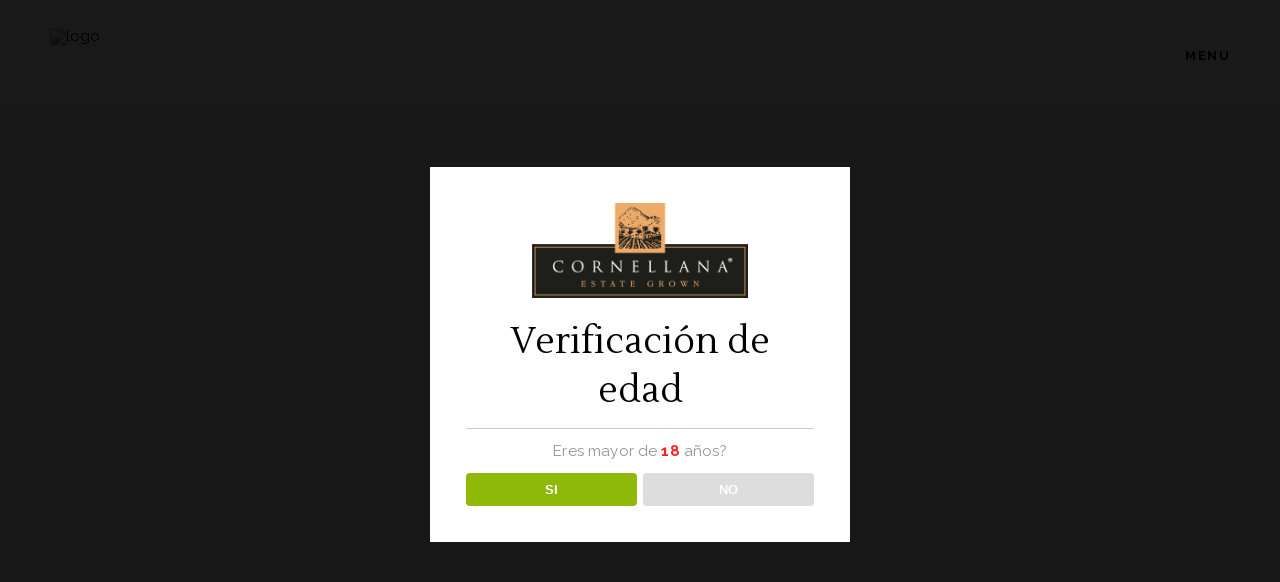

--- FILE ---
content_type: text/html; charset=UTF-8
request_url: https://cornellana.cl/product-tag/spain/
body_size: 83560
content:
<!DOCTYPE html>
<html lang="es-CL">
<head>
	
		<meta charset="UTF-8"/>
		<link rel="profile" href="http://gmpg.org/xfn/11"/>
		
				<meta name="viewport" content="width=device-width,initial-scale=1,user-scalable=yes">
		<title>Spain &#8211; Cornellana</title>
<meta name='robots' content='max-image-preview:large' />
<link rel='dns-prefetch' href='//fonts.googleapis.com' />
<link rel="alternate" type="application/rss+xml" title="Cornellana &raquo; Feed" href="https://cornellana.cl/feed/" />
<link rel="alternate" type="application/rss+xml" title="Cornellana &raquo; Feed de comentarios" href="https://cornellana.cl/comments/feed/" />
<link rel="alternate" type="application/rss+xml" title="Feed Cornellana &raquo; Spain Tag" href="https://cornellana.cl/product-tag/spain/feed/" />
<style id='wp-img-auto-sizes-contain-inline-css' type='text/css'>
img:is([sizes=auto i],[sizes^="auto," i]){contain-intrinsic-size:3000px 1500px}
/*# sourceURL=wp-img-auto-sizes-contain-inline-css */
</style>
<style id='wp-emoji-styles-inline-css' type='text/css'>

	img.wp-smiley, img.emoji {
		display: inline !important;
		border: none !important;
		box-shadow: none !important;
		height: 1em !important;
		width: 1em !important;
		margin: 0 0.07em !important;
		vertical-align: -0.1em !important;
		background: none !important;
		padding: 0 !important;
	}
/*# sourceURL=wp-emoji-styles-inline-css */
</style>
<style id='wp-block-library-inline-css' type='text/css'>
:root{--wp-block-synced-color:#7a00df;--wp-block-synced-color--rgb:122,0,223;--wp-bound-block-color:var(--wp-block-synced-color);--wp-editor-canvas-background:#ddd;--wp-admin-theme-color:#007cba;--wp-admin-theme-color--rgb:0,124,186;--wp-admin-theme-color-darker-10:#006ba1;--wp-admin-theme-color-darker-10--rgb:0,107,160.5;--wp-admin-theme-color-darker-20:#005a87;--wp-admin-theme-color-darker-20--rgb:0,90,135;--wp-admin-border-width-focus:2px}@media (min-resolution:192dpi){:root{--wp-admin-border-width-focus:1.5px}}.wp-element-button{cursor:pointer}:root .has-very-light-gray-background-color{background-color:#eee}:root .has-very-dark-gray-background-color{background-color:#313131}:root .has-very-light-gray-color{color:#eee}:root .has-very-dark-gray-color{color:#313131}:root .has-vivid-green-cyan-to-vivid-cyan-blue-gradient-background{background:linear-gradient(135deg,#00d084,#0693e3)}:root .has-purple-crush-gradient-background{background:linear-gradient(135deg,#34e2e4,#4721fb 50%,#ab1dfe)}:root .has-hazy-dawn-gradient-background{background:linear-gradient(135deg,#faaca8,#dad0ec)}:root .has-subdued-olive-gradient-background{background:linear-gradient(135deg,#fafae1,#67a671)}:root .has-atomic-cream-gradient-background{background:linear-gradient(135deg,#fdd79a,#004a59)}:root .has-nightshade-gradient-background{background:linear-gradient(135deg,#330968,#31cdcf)}:root .has-midnight-gradient-background{background:linear-gradient(135deg,#020381,#2874fc)}:root{--wp--preset--font-size--normal:16px;--wp--preset--font-size--huge:42px}.has-regular-font-size{font-size:1em}.has-larger-font-size{font-size:2.625em}.has-normal-font-size{font-size:var(--wp--preset--font-size--normal)}.has-huge-font-size{font-size:var(--wp--preset--font-size--huge)}.has-text-align-center{text-align:center}.has-text-align-left{text-align:left}.has-text-align-right{text-align:right}.has-fit-text{white-space:nowrap!important}#end-resizable-editor-section{display:none}.aligncenter{clear:both}.items-justified-left{justify-content:flex-start}.items-justified-center{justify-content:center}.items-justified-right{justify-content:flex-end}.items-justified-space-between{justify-content:space-between}.screen-reader-text{border:0;clip-path:inset(50%);height:1px;margin:-1px;overflow:hidden;padding:0;position:absolute;width:1px;word-wrap:normal!important}.screen-reader-text:focus{background-color:#ddd;clip-path:none;color:#444;display:block;font-size:1em;height:auto;left:5px;line-height:normal;padding:15px 23px 14px;text-decoration:none;top:5px;width:auto;z-index:100000}html :where(.has-border-color){border-style:solid}html :where([style*=border-top-color]){border-top-style:solid}html :where([style*=border-right-color]){border-right-style:solid}html :where([style*=border-bottom-color]){border-bottom-style:solid}html :where([style*=border-left-color]){border-left-style:solid}html :where([style*=border-width]){border-style:solid}html :where([style*=border-top-width]){border-top-style:solid}html :where([style*=border-right-width]){border-right-style:solid}html :where([style*=border-bottom-width]){border-bottom-style:solid}html :where([style*=border-left-width]){border-left-style:solid}html :where(img[class*=wp-image-]){height:auto;max-width:100%}:where(figure){margin:0 0 1em}html :where(.is-position-sticky){--wp-admin--admin-bar--position-offset:var(--wp-admin--admin-bar--height,0px)}@media screen and (max-width:600px){html :where(.is-position-sticky){--wp-admin--admin-bar--position-offset:0px}}

/*# sourceURL=wp-block-library-inline-css */
</style><style id='global-styles-inline-css' type='text/css'>
:root{--wp--preset--aspect-ratio--square: 1;--wp--preset--aspect-ratio--4-3: 4/3;--wp--preset--aspect-ratio--3-4: 3/4;--wp--preset--aspect-ratio--3-2: 3/2;--wp--preset--aspect-ratio--2-3: 2/3;--wp--preset--aspect-ratio--16-9: 16/9;--wp--preset--aspect-ratio--9-16: 9/16;--wp--preset--color--black: #000000;--wp--preset--color--cyan-bluish-gray: #abb8c3;--wp--preset--color--white: #ffffff;--wp--preset--color--pale-pink: #f78da7;--wp--preset--color--vivid-red: #cf2e2e;--wp--preset--color--luminous-vivid-orange: #ff6900;--wp--preset--color--luminous-vivid-amber: #fcb900;--wp--preset--color--light-green-cyan: #7bdcb5;--wp--preset--color--vivid-green-cyan: #00d084;--wp--preset--color--pale-cyan-blue: #8ed1fc;--wp--preset--color--vivid-cyan-blue: #0693e3;--wp--preset--color--vivid-purple: #9b51e0;--wp--preset--gradient--vivid-cyan-blue-to-vivid-purple: linear-gradient(135deg,rgb(6,147,227) 0%,rgb(155,81,224) 100%);--wp--preset--gradient--light-green-cyan-to-vivid-green-cyan: linear-gradient(135deg,rgb(122,220,180) 0%,rgb(0,208,130) 100%);--wp--preset--gradient--luminous-vivid-amber-to-luminous-vivid-orange: linear-gradient(135deg,rgb(252,185,0) 0%,rgb(255,105,0) 100%);--wp--preset--gradient--luminous-vivid-orange-to-vivid-red: linear-gradient(135deg,rgb(255,105,0) 0%,rgb(207,46,46) 100%);--wp--preset--gradient--very-light-gray-to-cyan-bluish-gray: linear-gradient(135deg,rgb(238,238,238) 0%,rgb(169,184,195) 100%);--wp--preset--gradient--cool-to-warm-spectrum: linear-gradient(135deg,rgb(74,234,220) 0%,rgb(151,120,209) 20%,rgb(207,42,186) 40%,rgb(238,44,130) 60%,rgb(251,105,98) 80%,rgb(254,248,76) 100%);--wp--preset--gradient--blush-light-purple: linear-gradient(135deg,rgb(255,206,236) 0%,rgb(152,150,240) 100%);--wp--preset--gradient--blush-bordeaux: linear-gradient(135deg,rgb(254,205,165) 0%,rgb(254,45,45) 50%,rgb(107,0,62) 100%);--wp--preset--gradient--luminous-dusk: linear-gradient(135deg,rgb(255,203,112) 0%,rgb(199,81,192) 50%,rgb(65,88,208) 100%);--wp--preset--gradient--pale-ocean: linear-gradient(135deg,rgb(255,245,203) 0%,rgb(182,227,212) 50%,rgb(51,167,181) 100%);--wp--preset--gradient--electric-grass: linear-gradient(135deg,rgb(202,248,128) 0%,rgb(113,206,126) 100%);--wp--preset--gradient--midnight: linear-gradient(135deg,rgb(2,3,129) 0%,rgb(40,116,252) 100%);--wp--preset--font-size--small: 13px;--wp--preset--font-size--medium: 20px;--wp--preset--font-size--large: 36px;--wp--preset--font-size--x-large: 42px;--wp--preset--spacing--20: 0.44rem;--wp--preset--spacing--30: 0.67rem;--wp--preset--spacing--40: 1rem;--wp--preset--spacing--50: 1.5rem;--wp--preset--spacing--60: 2.25rem;--wp--preset--spacing--70: 3.38rem;--wp--preset--spacing--80: 5.06rem;--wp--preset--shadow--natural: 6px 6px 9px rgba(0, 0, 0, 0.2);--wp--preset--shadow--deep: 12px 12px 50px rgba(0, 0, 0, 0.4);--wp--preset--shadow--sharp: 6px 6px 0px rgba(0, 0, 0, 0.2);--wp--preset--shadow--outlined: 6px 6px 0px -3px rgb(255, 255, 255), 6px 6px rgb(0, 0, 0);--wp--preset--shadow--crisp: 6px 6px 0px rgb(0, 0, 0);}:where(.is-layout-flex){gap: 0.5em;}:where(.is-layout-grid){gap: 0.5em;}body .is-layout-flex{display: flex;}.is-layout-flex{flex-wrap: wrap;align-items: center;}.is-layout-flex > :is(*, div){margin: 0;}body .is-layout-grid{display: grid;}.is-layout-grid > :is(*, div){margin: 0;}:where(.wp-block-columns.is-layout-flex){gap: 2em;}:where(.wp-block-columns.is-layout-grid){gap: 2em;}:where(.wp-block-post-template.is-layout-flex){gap: 1.25em;}:where(.wp-block-post-template.is-layout-grid){gap: 1.25em;}.has-black-color{color: var(--wp--preset--color--black) !important;}.has-cyan-bluish-gray-color{color: var(--wp--preset--color--cyan-bluish-gray) !important;}.has-white-color{color: var(--wp--preset--color--white) !important;}.has-pale-pink-color{color: var(--wp--preset--color--pale-pink) !important;}.has-vivid-red-color{color: var(--wp--preset--color--vivid-red) !important;}.has-luminous-vivid-orange-color{color: var(--wp--preset--color--luminous-vivid-orange) !important;}.has-luminous-vivid-amber-color{color: var(--wp--preset--color--luminous-vivid-amber) !important;}.has-light-green-cyan-color{color: var(--wp--preset--color--light-green-cyan) !important;}.has-vivid-green-cyan-color{color: var(--wp--preset--color--vivid-green-cyan) !important;}.has-pale-cyan-blue-color{color: var(--wp--preset--color--pale-cyan-blue) !important;}.has-vivid-cyan-blue-color{color: var(--wp--preset--color--vivid-cyan-blue) !important;}.has-vivid-purple-color{color: var(--wp--preset--color--vivid-purple) !important;}.has-black-background-color{background-color: var(--wp--preset--color--black) !important;}.has-cyan-bluish-gray-background-color{background-color: var(--wp--preset--color--cyan-bluish-gray) !important;}.has-white-background-color{background-color: var(--wp--preset--color--white) !important;}.has-pale-pink-background-color{background-color: var(--wp--preset--color--pale-pink) !important;}.has-vivid-red-background-color{background-color: var(--wp--preset--color--vivid-red) !important;}.has-luminous-vivid-orange-background-color{background-color: var(--wp--preset--color--luminous-vivid-orange) !important;}.has-luminous-vivid-amber-background-color{background-color: var(--wp--preset--color--luminous-vivid-amber) !important;}.has-light-green-cyan-background-color{background-color: var(--wp--preset--color--light-green-cyan) !important;}.has-vivid-green-cyan-background-color{background-color: var(--wp--preset--color--vivid-green-cyan) !important;}.has-pale-cyan-blue-background-color{background-color: var(--wp--preset--color--pale-cyan-blue) !important;}.has-vivid-cyan-blue-background-color{background-color: var(--wp--preset--color--vivid-cyan-blue) !important;}.has-vivid-purple-background-color{background-color: var(--wp--preset--color--vivid-purple) !important;}.has-black-border-color{border-color: var(--wp--preset--color--black) !important;}.has-cyan-bluish-gray-border-color{border-color: var(--wp--preset--color--cyan-bluish-gray) !important;}.has-white-border-color{border-color: var(--wp--preset--color--white) !important;}.has-pale-pink-border-color{border-color: var(--wp--preset--color--pale-pink) !important;}.has-vivid-red-border-color{border-color: var(--wp--preset--color--vivid-red) !important;}.has-luminous-vivid-orange-border-color{border-color: var(--wp--preset--color--luminous-vivid-orange) !important;}.has-luminous-vivid-amber-border-color{border-color: var(--wp--preset--color--luminous-vivid-amber) !important;}.has-light-green-cyan-border-color{border-color: var(--wp--preset--color--light-green-cyan) !important;}.has-vivid-green-cyan-border-color{border-color: var(--wp--preset--color--vivid-green-cyan) !important;}.has-pale-cyan-blue-border-color{border-color: var(--wp--preset--color--pale-cyan-blue) !important;}.has-vivid-cyan-blue-border-color{border-color: var(--wp--preset--color--vivid-cyan-blue) !important;}.has-vivid-purple-border-color{border-color: var(--wp--preset--color--vivid-purple) !important;}.has-vivid-cyan-blue-to-vivid-purple-gradient-background{background: var(--wp--preset--gradient--vivid-cyan-blue-to-vivid-purple) !important;}.has-light-green-cyan-to-vivid-green-cyan-gradient-background{background: var(--wp--preset--gradient--light-green-cyan-to-vivid-green-cyan) !important;}.has-luminous-vivid-amber-to-luminous-vivid-orange-gradient-background{background: var(--wp--preset--gradient--luminous-vivid-amber-to-luminous-vivid-orange) !important;}.has-luminous-vivid-orange-to-vivid-red-gradient-background{background: var(--wp--preset--gradient--luminous-vivid-orange-to-vivid-red) !important;}.has-very-light-gray-to-cyan-bluish-gray-gradient-background{background: var(--wp--preset--gradient--very-light-gray-to-cyan-bluish-gray) !important;}.has-cool-to-warm-spectrum-gradient-background{background: var(--wp--preset--gradient--cool-to-warm-spectrum) !important;}.has-blush-light-purple-gradient-background{background: var(--wp--preset--gradient--blush-light-purple) !important;}.has-blush-bordeaux-gradient-background{background: var(--wp--preset--gradient--blush-bordeaux) !important;}.has-luminous-dusk-gradient-background{background: var(--wp--preset--gradient--luminous-dusk) !important;}.has-pale-ocean-gradient-background{background: var(--wp--preset--gradient--pale-ocean) !important;}.has-electric-grass-gradient-background{background: var(--wp--preset--gradient--electric-grass) !important;}.has-midnight-gradient-background{background: var(--wp--preset--gradient--midnight) !important;}.has-small-font-size{font-size: var(--wp--preset--font-size--small) !important;}.has-medium-font-size{font-size: var(--wp--preset--font-size--medium) !important;}.has-large-font-size{font-size: var(--wp--preset--font-size--large) !important;}.has-x-large-font-size{font-size: var(--wp--preset--font-size--x-large) !important;}
/*# sourceURL=global-styles-inline-css */
</style>

<style id='classic-theme-styles-inline-css' type='text/css'>
/*! This file is auto-generated */
.wp-block-button__link{color:#fff;background-color:#32373c;border-radius:9999px;box-shadow:none;text-decoration:none;padding:calc(.667em + 2px) calc(1.333em + 2px);font-size:1.125em}.wp-block-file__button{background:#32373c;color:#fff;text-decoration:none}
/*# sourceURL=/wp-includes/css/classic-themes.min.css */
</style>
<link rel='stylesheet' id='contact-form-7-css' href='https://cornellana.cl/wp-content/plugins/contact-form-7/includes/css/styles.css?ver=5.4' type='text/css' media='all' />
<link rel='stylesheet' id='dispensary-age-verification-css' href='https://cornellana.cl/wp-content/plugins/dispensary-age-verification/public/css/dispensary-age-verification-public.min.css?ver=2.6' type='text/css' media='all' />
<link rel='stylesheet' id='essential-grid-plugin-settings-css' href='https://cornellana.cl/wp-content/plugins/essential-grid/public/assets/css/settings.css?ver=3.0.9' type='text/css' media='all' />
<link rel='stylesheet' id='tp-fontello-css' href='https://cornellana.cl/wp-content/plugins/essential-grid/public/assets/font/fontello/css/fontello.css?ver=3.0.9' type='text/css' media='all' />
<link rel='stylesheet' id='rs-plugin-settings-css' href='https://cornellana.cl/wp-content/plugins/revslider/public/assets/css/rs6.css?ver=6.2.23' type='text/css' media='all' />
<style id='rs-plugin-settings-inline-css' type='text/css'>
#rs-demo-id {}
/*# sourceURL=rs-plugin-settings-inline-css */
</style>
<style id='woocommerce-inline-inline-css' type='text/css'>
.woocommerce form .form-row .required { visibility: visible; }
/*# sourceURL=woocommerce-inline-inline-css */
</style>
<link rel='stylesheet' id='thelma-mikado-default-style-css' href='https://cornellana.cl/wp-content/themes/thelma/style.css?ver=6.9' type='text/css' media='all' />
<link rel='stylesheet' id='thelma-mikado-modules-css' href='https://cornellana.cl/wp-content/themes/thelma/assets/css/modules.min.css?ver=6.9' type='text/css' media='all' />
<link rel='stylesheet' id='thelma-mikado-font_elegant-css' href='https://cornellana.cl/wp-content/themes/thelma/framework/lib/icons-pack/elegant-icons/style.min.css?ver=6.9' type='text/css' media='all' />
<link rel='stylesheet' id='thelma-mikado-font_awesome-css' href='https://cornellana.cl/wp-content/themes/thelma/framework/lib/icons-pack/font-awesome/css/fontawesome-all.min.css?ver=6.9' type='text/css' media='all' />
<link rel='stylesheet' id='thelma-mikado-ion_icons-css' href='https://cornellana.cl/wp-content/themes/thelma/framework/lib/icons-pack/ion-icons/css/ionicons.min.css?ver=6.9' type='text/css' media='all' />
<link rel='stylesheet' id='thelma-mikado-linear_icons-css' href='https://cornellana.cl/wp-content/themes/thelma/framework/lib/icons-pack/linear-icons/style.css?ver=6.9' type='text/css' media='all' />
<link rel='stylesheet' id='thelma-mikado-simple_line_icons-css' href='https://cornellana.cl/wp-content/themes/thelma/framework/lib/icons-pack/simple-line-icons/simple-line-icons.css?ver=6.9' type='text/css' media='all' />
<link rel='stylesheet' id='mediaelement-css' href='https://cornellana.cl/wp-includes/js/mediaelement/mediaelementplayer-legacy.min.css?ver=4.2.17' type='text/css' media='all' />
<link rel='stylesheet' id='wp-mediaelement-css' href='https://cornellana.cl/wp-includes/js/mediaelement/wp-mediaelement.min.css?ver=6.9' type='text/css' media='all' />
<link rel='stylesheet' id='thelma-mikado-woo-css' href='https://cornellana.cl/wp-content/themes/thelma/assets/css/woocommerce.min.css?ver=6.9' type='text/css' media='all' />
<link rel='stylesheet' id='thelma-mikado-woo-responsive-css' href='https://cornellana.cl/wp-content/themes/thelma/assets/css/woocommerce-responsive.min.css?ver=6.9' type='text/css' media='all' />
<link rel='stylesheet' id='thelma-mikado-style-dynamic-css' href='https://cornellana.cl/wp-content/themes/thelma/assets/css/style_dynamic.css?ver=1619031511' type='text/css' media='all' />
<link rel='stylesheet' id='thelma-mikado-modules-responsive-css' href='https://cornellana.cl/wp-content/themes/thelma/assets/css/modules-responsive.min.css?ver=6.9' type='text/css' media='all' />
<link rel='stylesheet' id='thelma-mikado-style-dynamic-responsive-css' href='https://cornellana.cl/wp-content/themes/thelma/assets/css/style_dynamic_responsive.css?ver=1619031511' type='text/css' media='all' />
<link rel='stylesheet' id='thelma-mikado-google-fonts-css' href='https://fonts.googleapis.com/css?family=Lustria%3A300%2C400%2C500%2C600%2C700%7CRaleway%3A300%2C400%2C500%2C600%2C700&#038;subset=latin-ext&#038;ver=1.0.0' type='text/css' media='all' />
<link rel='stylesheet' id='js_composer_front-css' href='https://cornellana.cl/wp-content/plugins/js_composer/assets/css/js_composer.min.css?ver=6.4.1' type='text/css' media='all' />
<script type="text/javascript" src="https://cornellana.cl/wp-includes/js/jquery/jquery.min.js?ver=3.7.1" id="jquery-core-js"></script>
<script type="text/javascript" src="https://cornellana.cl/wp-includes/js/jquery/jquery-migrate.min.js?ver=3.4.1" id="jquery-migrate-js"></script>
<script type="text/javascript" src="https://cornellana.cl/wp-content/plugins/dispensary-age-verification/public/js/js.cookie.js?ver=2.6" id="age-verification-cookie-js"></script>
<script type="text/javascript" id="dispensary-age-verification-js-extra">
/* <![CDATA[ */
var object_name = {"bgImage":"","minAge":"18","imgLogo":"https://cornellana.cl/wp-content/uploads/2021/04/Logo_01.png","title":"Verificaci\u00f3n de edad","copy":"Eres mayor de [age] a\u00f1os?","btnYes":"SI","btnNo":"NO","successTitle":"Success!","successText":"You are now being redirected back to the site ...","successMessage":"","failTitle":"Sorry!","failText":"You are not old enough to view the site ...","messageTime":"","redirectOnFail":"","beforeContent":"","afterContent":""};
//# sourceURL=dispensary-age-verification-js-extra
/* ]]> */
</script>
<script type="text/javascript" src="https://cornellana.cl/wp-content/plugins/dispensary-age-verification/public/js/dispensary-age-verification-public.js?ver=2.6" id="dispensary-age-verification-js"></script>
<script type="text/javascript" src="https://cornellana.cl/wp-content/plugins/revslider/public/assets/js/rbtools.min.js?ver=6.2.23" id="tp-tools-js"></script>
<script type="text/javascript" src="https://cornellana.cl/wp-content/plugins/revslider/public/assets/js/rs6.min.js?ver=6.2.23" id="revmin-js"></script>
<script type="text/javascript" src="https://cornellana.cl/wp-content/plugins/woocommerce/assets/js/jquery-blockui/jquery.blockUI.min.js?ver=2.70" id="jquery-blockui-js"></script>
<script type="text/javascript" id="wc-add-to-cart-js-extra">
/* <![CDATA[ */
var wc_add_to_cart_params = {"ajax_url":"/wp-admin/admin-ajax.php","wc_ajax_url":"/?wc-ajax=%%endpoint%%","i18n_view_cart":"View cart","cart_url":"https://cornellana.cl/cart/","is_cart":"","cart_redirect_after_add":"no"};
//# sourceURL=wc-add-to-cart-js-extra
/* ]]> */
</script>
<script type="text/javascript" src="https://cornellana.cl/wp-content/plugins/woocommerce/assets/js/frontend/add-to-cart.min.js?ver=5.2.5" id="wc-add-to-cart-js"></script>
<script type="text/javascript" src="https://cornellana.cl/wp-content/plugins/js_composer/assets/js/vendors/woocommerce-add-to-cart.js?ver=6.4.1" id="vc_woocommerce-add-to-cart-js-js"></script>
<link rel="https://api.w.org/" href="https://cornellana.cl/wp-json/" /><link rel="EditURI" type="application/rsd+xml" title="RSD" href="https://cornellana.cl/xmlrpc.php?rsd" />
<meta name="generator" content="WordPress 6.9" />
<meta name="generator" content="WooCommerce 5.2.5" />
		<style type="text/css">
		.avwp-av-overlay {
			background-image: url();
			background-repeat: no-repeat;
			background-position: center;
			background-size: cover;
			background-attachment: fixed;
			box-sizing: border-box;
		}
		.avwp-av {
			box-shadow: none;
		}
		</style>
		<noscript><style>.woocommerce-product-gallery{ opacity: 1 !important; }</style></noscript>
	<meta name="generator" content="Powered by WPBakery Page Builder - drag and drop page builder for WordPress."/>
<meta name="generator" content="Powered by Slider Revolution 6.2.23 - responsive, Mobile-Friendly Slider Plugin for WordPress with comfortable drag and drop interface." />
<link rel="icon" href="https://cornellana.cl/wp-content/uploads/2021/04/cropped-Favicon-32x32.png" sizes="32x32" />
<link rel="icon" href="https://cornellana.cl/wp-content/uploads/2021/04/cropped-Favicon-192x192.png" sizes="192x192" />
<link rel="apple-touch-icon" href="https://cornellana.cl/wp-content/uploads/2021/04/cropped-Favicon-180x180.png" />
<meta name="msapplication-TileImage" content="https://cornellana.cl/wp-content/uploads/2021/04/cropped-Favicon-270x270.png" />
<script type="text/javascript">function setREVStartSize(e){
			//window.requestAnimationFrame(function() {				 
				window.RSIW = window.RSIW===undefined ? window.innerWidth : window.RSIW;	
				window.RSIH = window.RSIH===undefined ? window.innerHeight : window.RSIH;	
				try {								
					var pw = document.getElementById(e.c).parentNode.offsetWidth,
						newh;
					pw = pw===0 || isNaN(pw) ? window.RSIW : pw;
					e.tabw = e.tabw===undefined ? 0 : parseInt(e.tabw);
					e.thumbw = e.thumbw===undefined ? 0 : parseInt(e.thumbw);
					e.tabh = e.tabh===undefined ? 0 : parseInt(e.tabh);
					e.thumbh = e.thumbh===undefined ? 0 : parseInt(e.thumbh);
					e.tabhide = e.tabhide===undefined ? 0 : parseInt(e.tabhide);
					e.thumbhide = e.thumbhide===undefined ? 0 : parseInt(e.thumbhide);
					e.mh = e.mh===undefined || e.mh=="" || e.mh==="auto" ? 0 : parseInt(e.mh,0);		
					if(e.layout==="fullscreen" || e.l==="fullscreen") 						
						newh = Math.max(e.mh,window.RSIH);					
					else{					
						e.gw = Array.isArray(e.gw) ? e.gw : [e.gw];
						for (var i in e.rl) if (e.gw[i]===undefined || e.gw[i]===0) e.gw[i] = e.gw[i-1];					
						e.gh = e.el===undefined || e.el==="" || (Array.isArray(e.el) && e.el.length==0)? e.gh : e.el;
						e.gh = Array.isArray(e.gh) ? e.gh : [e.gh];
						for (var i in e.rl) if (e.gh[i]===undefined || e.gh[i]===0) e.gh[i] = e.gh[i-1];
											
						var nl = new Array(e.rl.length),
							ix = 0,						
							sl;					
						e.tabw = e.tabhide>=pw ? 0 : e.tabw;
						e.thumbw = e.thumbhide>=pw ? 0 : e.thumbw;
						e.tabh = e.tabhide>=pw ? 0 : e.tabh;
						e.thumbh = e.thumbhide>=pw ? 0 : e.thumbh;					
						for (var i in e.rl) nl[i] = e.rl[i]<window.RSIW ? 0 : e.rl[i];
						sl = nl[0];									
						for (var i in nl) if (sl>nl[i] && nl[i]>0) { sl = nl[i]; ix=i;}															
						var m = pw>(e.gw[ix]+e.tabw+e.thumbw) ? 1 : (pw-(e.tabw+e.thumbw)) / (e.gw[ix]);					
						newh =  (e.gh[ix] * m) + (e.tabh + e.thumbh);
					}				
					if(window.rs_init_css===undefined) window.rs_init_css = document.head.appendChild(document.createElement("style"));					
					document.getElementById(e.c).height = newh+"px";
					window.rs_init_css.innerHTML += "#"+e.c+"_wrapper { height: "+newh+"px }";				
				} catch(e){
					console.log("Failure at Presize of Slider:" + e)
				}					   
			//});
		  };</script>
		<style type="text/css" id="wp-custom-css">
			.avwp-av img {
	max-width: 80%;
}

.esg-singlefilters .dropdownstyle {
	display:none;
}

.esg-singlefilters .esg-filter-wrapper .esg-filterbutton {
	background-image: url(https://cornellana.cl/wp-content/uploads/2021/04/Gusto.jpg);
	background-size: 42px;
	background-repeat: no-repeat;
	background-position: center top;
	padding-top: 42px;
	font-weight: 300;
	font-size: 0.9em;
	border: 0;
	box-shadow: none !important;
	margin: 0 0.5em;
}
.esg-singlefilters .esg-filter-wrapper .esg-filterbutton span {}
.eg-vinos-wrapper .esg-entry-media-wrapper {
	margin-bottom:1.2em !important;
}
.eg-vinos-wrapper .eg-vinos-element-4-a {
	margin: 2px 0px 10px 20px !important;
}
.eg-vinos-wrapper .eg-vinos-element-2 {
	font-size: 0.9em;
	line-height: 1 !important;
	padding: 10px 18px 10px 18px;
	border: 1px solid rgba(181,164,109,0.34) !important;
	margin-top:1em;
}

.fichas-pdf {}
.fichas-pdf ul {
	list-style: none;
	display: inline-flex;
	align-content: center;
	justify-content: space-between;
	width: 100%;
}
.fichas-pdf li {
	margin: 0.5em;
}
.fichas-pdf li a {
	display: inline-flex;
	line-height: 1.2;
	background: #b5a46d;
	padding: 12px 25px;
	border-radius: 30px;
	font-size: 0.8em;
	color: #fff !important;
	transition: 0.5s;
	font-family: Raleway,sans-serif;
	font-weight: 700;
}
.fichas-pdf li a:hover {
	background:#a99861;	
transition: 0.5s;	
}
.fichas-pdf li a img {
	width: auto;
	height:15px;
	float: left;
	margin-top: -2px;
	margin-right: 5px;
}

.single-vinos .mkdf-post-content {
	display: inline-flex !important;
	flex-wrap: wrap;
}
.single-vinos .mkdf-post-info-top {
width: 100% !important;
text-align: left !important;
	margin-left: 30%;
	margin-bottom:-20%;
}
.single-vinos .mkdf-post-heading {
	width: 30% !important;
}
.single-vinos .mkdf-post-heading img {
	max-width: 85%;
}
.single-vinos .mkdf-post-text {
	width: 70% !important;
	align-self: center;
}

.fichas-pdf li.compra a {
	background:#333;	
transition: 0.5s;	
	color:#b5a46d !important;
}
.fichas-pdf li.compra a:hover {
	background:#000;	
transition: 0.5s;	
}

.single-vinos .mkdf-blog-holder.mkdf-blog-single article {
	border-bottom: 1px solid #414141;
}
.single-vinos .mkdf-post-text {
	border-bottom:0 !important;
}
.single-vinos .mkdf-custom-date-format, .single-vinos .mkdf-post-info-author, .single-vinos .mkdf-post-info-bottom, .single-vinos .mkdf-title-holder {
	display: none !important;
}
.single-vinos .mkdf-title-va-header-bottom, .single-vinos .mkdf-title-wrapper {
	height:180px !important;
}
.single-vinos .mkdf-post-info-title {
	padding-top: 0px !important;
}
.single-vinos .mkdf-post-title {
	color:#b5a46d;
	font-size:2.8em
}
.single-vinos .mkdf-post-info-category a {
	font-weight:500;
	font-style:italic;
}


@media (max-width: 768px) {
.fichas-pdf li {
	margin: 0.5em;
	width: 100% !important;
}
.fichas-pdf ul {
	flex-wrap: wrap;
}
.fichas-pdf li a {
		width:70%;
		text-align: center;		
}
.fichas-pdf li a {
	width: 70%;
	text-align: center;
	justify-content: center;
}
.esg-singlefilters .dropdownstyle {
	display: block !important;
	width: 75%;
	text-align: center;
	margin: 0 auto !important;
}
	.esg-singlefilters .dropdownstyle .esg-mobile-filter-button span {
		font-weight:400;
		font-size:1.2em !important;
	}
.esg-singlefilters .dropdownstyle 	.esg-dropdown-wrapper {
	width: 84.5%;
	margin: 0 auto !important;
}
.esg-singlefilters .dropdownstyle .esg-selected-filterbutton {
	width: 88%;
	margin: 0 auto !important;
}
.esg-singlefilters .esg-filter-wrapper .esg-filterbutton {
	padding-top: 5px !important;
	padding-bottom: 5px !important ;
}	
	
.esg-singlefilters .esg-fgc-1:nth-child(1) {
	display:none;
	}
	
}

@media (max-width: 533px) {
	.esg-navbutton-solo-left, .esg-navbutton-solo-right {
		display:none !important;
	}
.single-vinos .mkdf-post-info-top {
	width: 100% !important;
	text-align: left !important;
	margin-left: 0;
	margin-bottom: 0;
}
	.single-vinos .mkdf-post-heading {
	width: 100% !important;
	text-align: center;
}
.single-vinos .mkdf-post-heading img {
	max-width: 52%;
	margin: 0 auto;
}
.single-vinos .mkdf-post-text {
	width: 100% !important;
	align-self: center;
	text-align: justify;
}
.fichas-pdf li a {
	width: 82%;
}
	.single-vinos .mkdf-title-va-header-bottom, .single-vinos .mkdf-title-wrapper {
	height:100px !important;
}

}


		</style>
		<noscript><style> .wpb_animate_when_almost_visible { opacity: 1; }</style></noscript></head>
<body class="archive tax-product_tag term-spain term-77 wp-theme-thelma theme-thelma thelma-core-1.1.1 woocommerce woocommerce-page woocommerce-no-js thelma-ver-1.3.1 mkdf-grid-1300 mkdf-empty-google-api mkdf-wide-dropdown-menu-content-in-grid mkdf-sticky-header-on-scroll-down-up mkdf-dropdown-animate-height mkdf-header-minimal mkdf-menu-area-shadow-disable mkdf-menu-area-in-grid-shadow-disable mkdf-menu-area-border-disable mkdf-menu-area-in-grid-border-disable mkdf-logo-area-border-disable mkdf-logo-area-in-grid-border-disable mkdf-header-vertical-shadow-disable mkdf-header-vertical-border-disable mkdf-side-menu-slide-from-right mkdf-woocommerce-page mkdf-woocommerce-columns-3 mkdf-woo-no-space mkdf-woo-pl-info-predefined woo-rating-stars-disabled mkdf-woo-single-thumb-on-left-side mkdf-woo-single-has-pretty-photo mkdf-default-mobile-header mkdf-sticky-up-mobile-header wpb-js-composer js-comp-ver-6.4.1 vc_responsive mkdf-fade-push-text-right" itemscope itemtype="http://schema.org/WebPage">
	<section class="mkdf-side-menu">
	<a class="mkdf-close-side-menu mkdf-close-side-menu-svg-path" href="#">
		<svg xmlns="http://www.w3.org/2000/svg" xmlns:xlink="http://www.w3.org/1999/xlink" x="0px" y="0px"
	 width="19px" height="19px" viewBox="0 0 19 19" enable-background="new 0 0 19 19" xml:space="preserve">
<line fill="none" stroke="currentColor" stroke-miterlimit="10" x1="18.594" y1="0.406" x2="0.406" y2="18.595"/>
<line fill="none" stroke="currentColor" stroke-miterlimit="10" x1="18.594" y1="18.595" x2="0.406" y2="0.406"/>
</svg>	</a>
	<div id="media_image-6" class="widget mkdf-sidearea widget_media_image"><a href="https://thelma.mikado-themes.com/"><img width="152" height="53" src="https://cornellana.cl/wp-content/uploads/2019/01/side-area-logo.png" class="image wp-image-3497  attachment-152x53 size-152x53" alt="d" style="max-width: 100%; height: auto;" decoding="async" /></a></div><div class="widget mkdf-separator-widget"><div class="mkdf-separator-holder clearfix  mkdf-separator-center mkdf-separator-normal">
	<div class="mkdf-separator" style="border-style: solid;margin-top: 20px"></div>
</div>
</div><div id="text-3" class="widget mkdf-sidearea widget_text">			<div class="textwidget"><p><a href="https://www.google.com/maps/place/Barcelona,+Spain/@41.3940835,2.1483972,16.29z/data=!4m5!3m4!1s0x12a49816718e30e5:0x44b0fb3d4f47660a!8m2!3d41.3850639!4d2.1734035" target="_blank" rel="noopener">Ctra. de Sant Sadurni a Ordal, Km.4<br />
Els Casots &#8211; 08739 Subirats &#8211; Barcelona</a><br />
Tel. <a href="tel:+123467897" target="_self" rel="noopener">+45 145 66 37</a></p>
</div>
		</div>			<a class="mkdf-social-icon-widget-holder mkdf-icon-has-hover" data-hover-color="#b5a46d" style="color: #ffffff;;font-size: 13px;margin: -6px 0px 51px 0px;" href="https://www.facebook.com/Mikado-Themes-884182241781117" target="_blank">
									<span>FB</span>
							</a>
						<a class="mkdf-social-icon-widget-holder mkdf-icon-has-hover" data-hover-color="#b5a46d" style="color: #ffffff;;font-size: 13px;margin: -6px 0px 51px 0px;" href="https://twitter.com/MikadoThemes?lang=en" target="_blank">
									<span>TW</span>
							</a>
						<a class="mkdf-social-icon-widget-holder mkdf-icon-has-hover" data-hover-color="#b5a46d" style="color: #ffffff;;font-size: 13px;margin: -6px 0px 51px 0px;" href="https://www.instagram.com/mikadothemes/" target="_blank">
									<span>IG</span>
							</a>
			<div id="mkdf_instagram_widget-2" class="widget mkdf-sidearea widget_mkdf_instagram_widget"></div><div id="text-4" class="widget mkdf-sidearea widget_text">			<div class="textwidget"><p style="font-size: 13px; font-weight: 400;">#thelma_winery</p>
</div>
		</div></section>
    <div class="mkdf-wrapper">
        <div class="mkdf-wrapper-inner">
            
<header class="mkdf-page-header">
		
				
	<div class="mkdf-menu-area">
				
						
			<div class="mkdf-vertical-align-containers">
				<div class="mkdf-position-left"><!--
				 --><div class="mkdf-position-left-inner">
						
	
	<div class="mkdf-logo-wrapper">
		<a itemprop="url" href="https://cornellana.cl/" style="height: 52px;">
			<img itemprop="image" class="mkdf-normal-logo" src="http://dolcesites.cl/Cornellana/wp-content/uploads/2021/04/Logo_01.png" width="304" height="104"  alt="logo"/>
			<img itemprop="image" class="mkdf-dark-logo" src="http://dolcesites.cl/Cornellana/wp-content/uploads/2021/04/Logo_01.png" width="304" height="104"  alt="dark logo"/>			<img itemprop="image" class="mkdf-light-logo" src="http://dolcesites.cl/Cornellana/wp-content/uploads/2021/04/Logo_01.png" width="304" height="104"  alt="light logo"/>		</a>
	</div>

					</div>
				</div>
				<div class="mkdf-position-right"><!--
				 --><div class="mkdf-position-right-inner">
						<a href="javascript:void(0)" class="mkdf-fullscreen-menu-opener mkdf-fullscreen-menu-opener-predefined">
							<span class="mkdf-fullscreen-menu-close-icon">
								<span class="mkdf-hm-close-text">CLOSE</span>							</span>
							<span class="mkdf-fullscreen-menu-opener-icon">
                                <span class="mkdf-hm-open-text">MENU</span>							</span>
						</a>
					</div>
				</div>
			</div>
				
			</div>
			
		
	
<div class="mkdf-sticky-header">
        <div class="mkdf-sticky-holder">
                    <div class=" mkdf-vertical-align-containers">
                <div class="mkdf-position-left"><!--
                 --><div class="mkdf-position-left-inner">
                        
	
	<div class="mkdf-logo-wrapper">
		<a itemprop="url" href="https://cornellana.cl/" style="height: 52px;">
			<img itemprop="image" class="mkdf-normal-logo" src="http://dolcesites.cl/Cornellana/wp-content/uploads/2021/04/Logo_01.png" width="304" height="104"  alt="logo"/>
			<img itemprop="image" class="mkdf-dark-logo" src="http://dolcesites.cl/Cornellana/wp-content/uploads/2021/04/Logo_01.png" width="304" height="104"  alt="dark logo"/>			<img itemprop="image" class="mkdf-light-logo" src="http://dolcesites.cl/Cornellana/wp-content/uploads/2021/04/Logo_01.png" width="304" height="104"  alt="light logo"/>		</a>
	</div>

                    </div>
                </div>
                <div class="mkdf-position-right"><!--
                 --><div class="mkdf-position-right-inner">
                        <a href="javascript:void(0)" class="mkdf-fullscreen-menu-opener mkdf-fullscreen-menu-opener-predefined">
                            <span class="mkdf-fullscreen-menu-close-icon">
                                <span class="mkdf-hm-close-text">CLOSE</span>                            </span>
                            <span class="mkdf-fullscreen-menu-opener-icon">
                                <span class="mkdf-hm-open-text">MENU</span>                            </span>
                        </a>
                    </div>
                </div>
            </div>
                </div>
</div>

	
	</header>
<header class="mkdf-mobile-header">
		
	<div class="mkdf-mobile-header-inner">
		<div class="mkdf-mobile-header-holder">
			<div class="mkdf-grid">
				<div class="mkdf-vertical-align-containers">
					<div class="mkdf-position-left"><!--
					 --><div class="mkdf-position-left-inner">
							
<div class="mkdf-mobile-logo-wrapper">
	<a itemprop="url" href="https://cornellana.cl/" style="height: 52px">
		<img itemprop="image" src="http://dolcesites.cl/Cornellana/wp-content/uploads/2021/04/Logo_01.png" width="304" height="104"  alt="Mobile Logo"/>
	</a>
</div>

						</div>
					</div>
					<div class="mkdf-position-right"><!--
					 --><div class="mkdf-position-right-inner">
							<a href="javascript:void(0)" class="mkdf-fullscreen-menu-opener mkdf-fullscreen-menu-opener-predefined">
								<span class="mkdf-fullscreen-menu-close-icon">
									<span class="mkdf-hm-close-text">CLOSE</span>								</span>
								<span class="mkdf-fullscreen-menu-opener-icon">
                                    <span class="mkdf-hm-open-text">MENU</span>								</span>
							</a>
						</div>
					</div>
				</div>
			</div>
		</div>
	</div>
	
	</header>

			<a id='mkdf-back-to-top' href='#'>
                <span class="mkdf-btt-icon-holder">
                     <svg xmlns="http://www.w3.org/2000/svg" xmlns:xlink="http://www.w3.org/1999/xlink" x="0px" y="0px"
		width="13" height="23" viewBox="0 0 15 29" enable-background="new 0 0 15 29" xml:space="preserve">
		<g>
			<polygon fill="currentColor" points="14.427,0.13 14.993,0.697 1.13,14.556 14.993,28.416 14.427,28.979 0,14.556 	"/>
		</g>
		</svg>                </span>
			</a>
		<div class="mkdf-fullscreen-menu-holder-outer">
	<div class="mkdf-fullscreen-menu-holder">
		<div class="mkdf-fullscreen-menu-holder-inner">
			
			<div class="mkdf-fullscreen-above-menu-widget-holder">
							<div class="mkdf-shopping-cart-holder" >
				<div class="mkdf-shopping-cart-inner">
					<a itemprop="url" class="mkdf-header-cart mkdf-header-cart-svg-path" href="https://cornellana.cl/cart/">
						<span class="mkdf-cart-icon"><svg xmlns="http://www.w3.org/2000/svg" xmlns:xlink="http://www.w3.org/1999/xlink" x="0px" y="0px"
	 width="18.778px" height="26.055px" viewBox="0 0 18.778 26.055" enable-background="new 0 0 18.778 26.055" xml:space="preserve">
<g>
	<path d="M18.75,26.055H0.063V6.961H18.75V26.055z M0.875,25.243h17.063V7.774H0.875V25.243z M13.875,9.805h-0.813V4.524
		c0-1.016-0.355-1.879-1.066-2.59s-1.574-1.066-2.59-1.066s-1.879,0.355-2.59,1.066S5.75,3.508,5.75,4.524v5.281H4.938V4.524
		c0-1.252,0.432-2.311,1.295-3.174s1.921-1.295,3.174-1.295c1.252,0,2.311,0.432,3.174,1.295s1.295,1.922,1.295,3.174V9.805z"/>
</g>
</svg></span>
						<span class="mkdf-cart-number">0</span>
					</a>
					<div class="mkdf-shopping-cart-dropdown">
						<ul>
															<li class="mkdf-empty-cart">No products in the cart.</li>
													</ul>
					</div>
				</div>
			</div>
						
			<a class="mkdf-side-menu-button-opener mkdf-icon-has-hover mkdf-side-menu-button-opener-svg-path"  href="javascript:void(0)" style="margin: 0px 0px 0px 16px">
								<span class="mkdf-side-menu-icon">
				<svg version="1.1" class="mkdf-thelma-burger" xmlns="http://www.w3.org/2000/svg" xmlns:xlink="http://www.w3.org/1999/xlink" x="0px" y="0px" width="43px" height="19px" viewBox="0 0 43 19" enable-background="new 0 0 43 19" xml:space="preserve">
<line fill="none" stroke="currentColor" stroke-miterlimit="10" x1="0" y1="9.5" x2="43" y2="9.5"></line>
<line fill="none" stroke="currentColor" stroke-miterlimit="10" x1="11.844" y1="0.531" x2="30.844" y2="0.531"></line>
<line fill="none" stroke="currentColor" stroke-miterlimit="10" x1="11.844" y1="18.547" x2="30.844" y2="18.547"></line>
</svg>            </span>
			</a>
					</div>
			
			<nav class="mkdf-fullscreen-menu">
	<ul id="menu-fullscreen-menu" class=""><li id="popup-menu-item-3659" class="menu-item menu-item-type-custom menu-item-object-custom menu-item-has-children  has_sub"><a href="#" class=""><span>Home</span><i class="mkdf-fullscreen-menu-arrow lnr lnr-chevron-down"></i></a>
<ul class="sub_menu">
	<li id="popup-menu-item-3701" class="menu-item menu-item-type-post_type menu-item-object-page menu-item-home "><a href="https://cornellana.cl/" class=""><span>Main Home</span></a></li>
	<li id="popup-menu-item-3723" class="menu-item menu-item-type-post_type menu-item-object-page "><a href="https://cornellana.cl/wine-bar/" class=""><span>Wine Bar</span></a></li>
	<li id="popup-menu-item-3724" class="menu-item menu-item-type-post_type menu-item-object-page "><a href="https://cornellana.cl/wine-presentation/" class=""><span>Wine Presentation</span></a></li>
</ul>
</li>
<li id="popup-menu-item-3660" class="menu-item menu-item-type-custom menu-item-object-custom menu-item-has-children  has_sub"><a href="#" class=""><span>Pages</span><i class="mkdf-fullscreen-menu-arrow lnr lnr-chevron-down"></i></a>
<ul class="sub_menu">
	<li id="popup-menu-item-3863" class="menu-item menu-item-type-post_type menu-item-object-page "><a href="https://cornellana.cl/our-story/" class=""><span>Our Story</span></a></li>
	<li id="popup-menu-item-3864" class="menu-item menu-item-type-post_type menu-item-object-page "><a href="https://cornellana.cl/our-winemakers/" class=""><span>Our Winemakers</span></a></li>
	<li id="popup-menu-item-3865" class="menu-item menu-item-type-post_type menu-item-object-page "><a href="https://cornellana.cl/contact-us/" class=""><span>Contact Us</span></a></li>
</ul>
</li>
<li id="popup-menu-item-3663" class="menu-item menu-item-type-custom menu-item-object-custom "><a href="https://thelma.mikado-themes.com/portfolio/two-columns/" class=""><span>Portfolio</span></a></li>
<li id="popup-menu-item-3661" class="menu-item menu-item-type-custom menu-item-object-custom "><a href="https://thelma.mikado-themes.com/blog-masonry/" class=""><span>Blog</span></a></li>
<li id="popup-menu-item-3662" class="menu-item menu-item-type-custom menu-item-object-custom "><a href="https://thelma.mikado-themes.com/shop/" class=""><span>Shop</span></a></li>
<li id="popup-menu-item-3866" class="menu-item menu-item-type-post_type menu-item-object-page "><a target="_blank" href="https://cornellana.cl/landing/" class=""><span>Landing</span></a></li>
</ul></nav>
			<div class="mkdf-fullscreen-below-menu-widget-holder">
							</div>
			
					</div>
	</div>
</div>	        
            <div class="mkdf-content" >
                <div class="mkdf-content-inner">
<div class="mkdf-title-holder mkdf-centered-type mkdf-title-va-header-bottom mkdf-preload-background mkdf-has-bg-image mkdf-bg-parallax" style="height: 500px;background-image:url(http://dolcesites.cl/Cornellana/wp-content/uploads/2018/12/blog-standard-title-area.jpg);" data-height="500">
			<div class="mkdf-title-image">
			<img itemprop="image" src="http://dolcesites.cl/Cornellana/wp-content/uploads/2018/12/blog-standard-title-area.jpg" alt="d" />
		</div>
		<div class="mkdf-title-wrapper" style="height: 500px">
		<div class="mkdf-title-inner">
			<div class="mkdf-grid">
									<h1 class="mkdf-page-title entry-title" >Spain</h1>
											</div>
	    </div>
	</div>
</div>

	<div class="mkdf-container">
		<div class="mkdf-container-inner clearfix">
			<div class="mkdf-grid-row mkdf-grid-extra-large-gutter">
				<div class="mkdf-page-content-holder mkdf-grid-col-12">
					<div class="woocommerce-notices-wrapper"></div><p class="woocommerce-result-count">
	Showing all 7 results</p>
<form class="woocommerce-ordering" method="get">
	<select name="orderby" class="orderby" aria-label="Shop order">
					<option value="menu_order"  selected='selected'>Default sorting</option>
					<option value="popularity" >Sort by popularity</option>
					<option value="rating" >Sort by average rating</option>
					<option value="date" >Sort by latest</option>
					<option value="price" >Sort by price: low to high</option>
					<option value="price-desc" >Sort by price: high to low</option>
			</select>
	<input type="hidden" name="paged" value="1" />
	</form>
<div class="mkdf-pl-main-holder"><ul class="products columns-4">
<li class="product type-product post-1171 status-publish first instock product_cat-red product_cat-white product_tag-portugal product_tag-spain has-post-thumbnail shipping-taxable purchasable product-type-simple">
	<div class="mkdf-pl-inner"><div class="mkdf-pl-image"><img width="300" height="300" src="https://cornellana.cl/wp-content/uploads/2018/12/product-3-300x300.jpg" class="attachment-woocommerce_thumbnail size-woocommerce_thumbnail" alt="s" decoding="async" fetchpriority="high" srcset="https://cornellana.cl/wp-content/uploads/2018/12/product-3-300x300.jpg 300w, https://cornellana.cl/wp-content/uploads/2018/12/product-3-100x100.jpg 100w, https://cornellana.cl/wp-content/uploads/2018/12/product-3-150x150.jpg 150w, https://cornellana.cl/wp-content/uploads/2018/12/product-3-650x650.jpg 650w" sizes="(max-width: 300px) 100vw, 300px" /><div class="mkdf-pl-text"><div class="mkdf-pl-text-outer"><div class="mkdf-pl-text-inner"><div class="mkdf-pl-category"><a href="https://cornellana.cl/product-category/red/" rel="tag">Red</a>, <a href="https://cornellana.cl/product-category/white/" rel="tag">White</a></div><p>Lorem ipsum dolor sit amet, offendit adipisci quo id, ne vel vidit facilisis aliquando. Nostrud forensibus at vix. Ad qui imperdiet dissentias. Mel eu fabulas scribentur, te natum apeirian qui. Sed an justo ubique vocent. Te nec.</p>
<a href="?add-to-cart=1171" data-quantity="1" class="button product_type_simple add_to_cart_button ajax_add_to_cart" data-product_id="1171" data-product_sku="03" aria-label="Add &ldquo;Bolivian Cabernet&rdquo; to your cart" rel="nofollow">Add to cart</a><a href="https://cornellana.cl/product/bolivian-cabernet/" class="woocommerce-LoopProduct-link woocommerce-loop-product__link"></a></div></div></div></div><div class="mkdf-pl-text-wrapper"><h4 class="mkdf-product-list-title"><a href="https://cornellana.cl/product/bolivian-cabernet/">Bolivian Cabernet</a></h4>
	<span class="price"><span class="woocommerce-Price-amount amount"><bdi><span class="woocommerce-Price-currencySymbol">&pound;</span>68.00</bdi></span></span>
</div></li><li class="product type-product post-1186 status-publish instock product_cat-white product_tag-italy product_tag-spain has-post-thumbnail sale shipping-taxable purchasable product-type-simple">
	<div class="mkdf-pl-inner"><div class="mkdf-pl-image">
	<span class="mkdf-onsale">Sale</span>
	<img width="300" height="300" src="https://cornellana.cl/wp-content/uploads/2018/12/product-5-300x300.jpg" class="attachment-woocommerce_thumbnail size-woocommerce_thumbnail" alt="s" decoding="async" srcset="https://cornellana.cl/wp-content/uploads/2018/12/product-5-300x300.jpg 300w, https://cornellana.cl/wp-content/uploads/2018/12/product-5-100x100.jpg 100w, https://cornellana.cl/wp-content/uploads/2018/12/product-5-150x150.jpg 150w, https://cornellana.cl/wp-content/uploads/2018/12/product-5-650x650.jpg 650w" sizes="(max-width: 300px) 100vw, 300px" /><div class="mkdf-pl-text"><div class="mkdf-pl-text-outer"><div class="mkdf-pl-text-inner"><div class="mkdf-pl-category"><a href="https://cornellana.cl/product-category/white/" rel="tag">White</a></div><p>Lorem ipsum dolor sit amet, offendit adipisci quo id, ne vel vidit facilisis aliquando. Nostrud forensibus at vix. Ad qui imperdiet dissentias. Mel eu fabulas scribentur, te natum apeirian qui. Sed an justo ubique vocent. Te nec.</p>
<a href="?add-to-cart=1186" data-quantity="1" class="button product_type_simple add_to_cart_button ajax_add_to_cart" data-product_id="1186" data-product_sku="05" aria-label="Add &ldquo;Chilean Bordeaux&rdquo; to your cart" rel="nofollow">Add to cart</a><a href="https://cornellana.cl/product/chilean-bordeaux/" class="woocommerce-LoopProduct-link woocommerce-loop-product__link"></a></div></div></div></div><div class="mkdf-pl-text-wrapper"><h4 class="mkdf-product-list-title"><a href="https://cornellana.cl/product/chilean-bordeaux/">Chilean Bordeaux</a></h4>
	<span class="price"><del><span class="woocommerce-Price-amount amount"><bdi><span class="woocommerce-Price-currencySymbol">&pound;</span>72.00</bdi></span></del> <ins><span class="woocommerce-Price-amount amount"><bdi><span class="woocommerce-Price-currencySymbol">&pound;</span>52.00</bdi></span></ins></span>
</div></li><li class="product type-product post-1209 status-publish outofstock product_cat-white product_tag-italy product_tag-spain has-post-thumbnail shipping-taxable purchasable product-type-simple">
	<div class="mkdf-pl-inner"><div class="mkdf-pl-image"><img width="300" height="300" src="https://cornellana.cl/wp-content/uploads/2018/12/product-7-300x300.jpg" class="attachment-woocommerce_thumbnail size-woocommerce_thumbnail" alt="s" decoding="async" srcset="https://cornellana.cl/wp-content/uploads/2018/12/product-7-300x300.jpg 300w, https://cornellana.cl/wp-content/uploads/2018/12/product-7-100x100.jpg 100w, https://cornellana.cl/wp-content/uploads/2018/12/product-7-150x150.jpg 150w, https://cornellana.cl/wp-content/uploads/2018/12/product-7-650x650.jpg 650w" sizes="(max-width: 300px) 100vw, 300px" /><span class="mkdf-out-of-stock">Sold</span><div class="mkdf-pl-text"><div class="mkdf-pl-text-outer"><div class="mkdf-pl-text-inner"><div class="mkdf-pl-category"><a href="https://cornellana.cl/product-category/white/" rel="tag">White</a></div><p>Lorem ipsum dolor sit amet, offendit adipisci quo id, ne vel vidit facilisis aliquando. Nostrud forensibus at vix. Ad qui imperdiet dissentias. Mel eu fabulas scribentur, te natum apeirian qui. Sed an justo ubique vocent. Te nec.</p>
<a href="https://cornellana.cl/product/deep-napa-slope/" data-quantity="1" class="button product_type_simple" data-product_id="1209" data-product_sku="07" aria-label="Read more about &ldquo;Deep Napa Slope&rdquo;" rel="nofollow">Read more</a><a href="https://cornellana.cl/product/deep-napa-slope/" class="woocommerce-LoopProduct-link woocommerce-loop-product__link"></a></div></div></div></div><div class="mkdf-pl-text-wrapper"><h4 class="mkdf-product-list-title"><a href="https://cornellana.cl/product/deep-napa-slope/">Deep Napa Slope</a></h4>
	<span class="price"><span class="woocommerce-Price-amount amount"><bdi><span class="woocommerce-Price-currencySymbol">&pound;</span>79.00</bdi></span></span>
</div></li><li class="product type-product post-1234 status-publish last instock product_cat-red product_tag-france product_tag-spain has-post-thumbnail shipping-taxable purchasable product-type-simple">
	<div class="mkdf-pl-inner"><div class="mkdf-pl-image"><img width="300" height="300" src="https://cornellana.cl/wp-content/uploads/2018/12/product-15-1-300x300.jpg" class="attachment-woocommerce_thumbnail size-woocommerce_thumbnail" alt="s" decoding="async" loading="lazy" srcset="https://cornellana.cl/wp-content/uploads/2018/12/product-15-1-300x300.jpg 300w, https://cornellana.cl/wp-content/uploads/2018/12/product-15-1-100x100.jpg 100w, https://cornellana.cl/wp-content/uploads/2018/12/product-15-1-150x150.jpg 150w, https://cornellana.cl/wp-content/uploads/2018/12/product-15-1-650x650.jpg 650w" sizes="auto, (max-width: 300px) 100vw, 300px" /><div class="mkdf-pl-text"><div class="mkdf-pl-text-outer"><div class="mkdf-pl-text-inner"><div class="mkdf-pl-category"><a href="https://cornellana.cl/product-category/red/" rel="tag">Red</a></div><p>Lorem ipsum dolor sit amet, offendit adipisci quo id, ne vel vidit facilisis aliquando. Nostrud forensibus at vix. Ad qui imperdiet dissentias. Mel eu fabulas scribentur, te natum apeirian qui. Sed an justo ubique vocent. Te nec.</p>
<a href="?add-to-cart=1234" data-quantity="1" class="button product_type_simple add_to_cart_button ajax_add_to_cart" data-product_id="1234" data-product_sku="12" aria-label="Add &ldquo;Forest Fever&rdquo; to your cart" rel="nofollow">Add to cart</a><a href="https://cornellana.cl/product/forest-fever/" class="woocommerce-LoopProduct-link woocommerce-loop-product__link"></a></div></div></div></div><div class="mkdf-pl-text-wrapper"><h4 class="mkdf-product-list-title"><a href="https://cornellana.cl/product/forest-fever/">Forest Fever</a></h4>
	<span class="price"><span class="woocommerce-Price-amount amount"><bdi><span class="woocommerce-Price-currencySymbol">&pound;</span>77.00</bdi></span></span>
</div></li><li class="product type-product post-1245 status-publish first instock product_cat-red product_tag-greece product_tag-spain has-post-thumbnail shipping-taxable purchasable product-type-simple">
	<div class="mkdf-pl-inner"><div class="mkdf-pl-image"><img width="300" height="300" src="https://cornellana.cl/wp-content/uploads/2018/12/product-14-300x300.jpg" class="attachment-woocommerce_thumbnail size-woocommerce_thumbnail" alt="s" decoding="async" loading="lazy" srcset="https://cornellana.cl/wp-content/uploads/2018/12/product-14-300x300.jpg 300w, https://cornellana.cl/wp-content/uploads/2018/12/product-14-100x100.jpg 100w, https://cornellana.cl/wp-content/uploads/2018/12/product-14-150x150.jpg 150w, https://cornellana.cl/wp-content/uploads/2018/12/product-14-650x650.jpg 650w" sizes="auto, (max-width: 300px) 100vw, 300px" /><div class="mkdf-pl-text"><div class="mkdf-pl-text-outer"><div class="mkdf-pl-text-inner"><div class="mkdf-pl-category"><a href="https://cornellana.cl/product-category/red/" rel="tag">Red</a></div><p>Lorem ipsum dolor sit amet, offendit adipisci quo id, ne vel vidit facilisis aliquando. Nostrud forensibus at vix. Ad qui imperdiet dissentias. Mel eu fabulas scribentur, te natum apeirian qui. Sed an justo ubique vocent. Te nec.</p>
<a href="?add-to-cart=1245" data-quantity="1" class="button product_type_simple add_to_cart_button ajax_add_to_cart" data-product_id="1245" data-product_sku="14" aria-label="Add &ldquo;Honore de Tuscany&rdquo; to your cart" rel="nofollow">Add to cart</a><a href="https://cornellana.cl/product/honore-de-tuscany/" class="woocommerce-LoopProduct-link woocommerce-loop-product__link"></a></div></div></div></div><div class="mkdf-pl-text-wrapper"><h4 class="mkdf-product-list-title"><a href="https://cornellana.cl/product/honore-de-tuscany/">Honore de Tuscany</a></h4>
	<span class="price"><span class="woocommerce-Price-amount amount"><bdi><span class="woocommerce-Price-currencySymbol">&pound;</span>66.00</bdi></span></span>
</div></li><li class="product type-product post-3185 status-publish instock product_cat-red product_cat-rose product_tag-italy product_tag-spain has-post-thumbnail shipping-taxable purchasable product-type-simple">
	<div class="mkdf-pl-inner"><div class="mkdf-pl-image"><img width="300" height="300" src="https://cornellana.cl/wp-content/uploads/2018/12/product-4-300x300.jpg" class="attachment-woocommerce_thumbnail size-woocommerce_thumbnail" alt="s" decoding="async" loading="lazy" srcset="https://cornellana.cl/wp-content/uploads/2018/12/product-4-300x300.jpg 300w, https://cornellana.cl/wp-content/uploads/2018/12/product-4-100x100.jpg 100w, https://cornellana.cl/wp-content/uploads/2018/12/product-4-150x150.jpg 150w, https://cornellana.cl/wp-content/uploads/2018/12/product-4-650x650.jpg 650w" sizes="auto, (max-width: 300px) 100vw, 300px" /><div class="mkdf-pl-text"><div class="mkdf-pl-text-outer"><div class="mkdf-pl-text-inner"><div class="mkdf-pl-category"><a href="https://cornellana.cl/product-category/red/" rel="tag">Red</a>, <a href="https://cornellana.cl/product-category/rose/" rel="tag">Rose</a></div><p>Lorem ipsum dolor sit amet, offendit adipisci quo id, ne vel vidit facilisis aliquando. Nostrud forensibus at vix. Ad qui imperdiet dissentias. Mel eu fabulas scribentur, te natum apeirian qui. Sed an justo ubique vocent. Te nec.</p>
<a href="?add-to-cart=3185" data-quantity="1" class="button product_type_simple add_to_cart_button ajax_add_to_cart" data-product_id="3185" data-product_sku="18" aria-label="Add &ldquo;Operando Barolo&rdquo; to your cart" rel="nofollow">Add to cart</a><a href="https://cornellana.cl/product/operando-barolo/" class="woocommerce-LoopProduct-link woocommerce-loop-product__link"></a></div></div></div></div><div class="mkdf-pl-text-wrapper"><h4 class="mkdf-product-list-title"><a href="https://cornellana.cl/product/operando-barolo/">Operando Barolo</a></h4>
	<span class="price"><span class="woocommerce-Price-amount amount"><bdi><span class="woocommerce-Price-currencySymbol">&pound;</span>72.00</bdi></span></span>
</div></li><li class="product type-product post-3189 status-publish instock product_cat-white product_tag-france product_tag-spain has-post-thumbnail shipping-taxable purchasable product-type-simple">
	<div class="mkdf-pl-inner"><div class="mkdf-pl-image"><img width="300" height="300" src="https://cornellana.cl/wp-content/uploads/2018/12/product-2-300x300.jpg" class="attachment-woocommerce_thumbnail size-woocommerce_thumbnail" alt="s" decoding="async" loading="lazy" srcset="https://cornellana.cl/wp-content/uploads/2018/12/product-2-300x300.jpg 300w, https://cornellana.cl/wp-content/uploads/2018/12/product-2-100x100.jpg 100w, https://cornellana.cl/wp-content/uploads/2018/12/product-2-150x150.jpg 150w, https://cornellana.cl/wp-content/uploads/2018/12/product-2-650x650.jpg 650w" sizes="auto, (max-width: 300px) 100vw, 300px" /><div class="mkdf-pl-text"><div class="mkdf-pl-text-outer"><div class="mkdf-pl-text-inner"><div class="mkdf-pl-category"><a href="https://cornellana.cl/product-category/white/" rel="tag">White</a></div><p>Lorem ipsum dolor sit amet, offendit adipisci quo id, ne vel vidit facilisis aliquando. Nostrud forensibus at vix. Ad qui imperdiet dissentias. Mel eu fabulas scribentur, te natum apeirian qui. Sed an justo ubique vocent. Te nec.</p>
<a href="?add-to-cart=3189" data-quantity="1" class="button product_type_simple add_to_cart_button ajax_add_to_cart" data-product_id="3189" data-product_sku="21" aria-label="Add &ldquo;Porto Zegna&rdquo; to your cart" rel="nofollow">Add to cart</a><a href="https://cornellana.cl/product/porto-zegna/" class="woocommerce-LoopProduct-link woocommerce-loop-product__link"></a></div></div></div></div><div class="mkdf-pl-text-wrapper"><h4 class="mkdf-product-list-title"><a href="https://cornellana.cl/product/porto-zegna/">Porto Zegna</a></h4>
	<span class="price"><span class="woocommerce-Price-amount amount"><bdi><span class="woocommerce-Price-currencySymbol">&pound;</span>78.00</bdi></span></span>
</div></li></ul>
</div>				</div>
							</div>
		</div>
	</div>
</div> <!-- close div.content_inner -->
	</div> <!-- close div.content -->
					<footer class="mkdf-page-footer  mkdf-custom-menu">
				<div class="mkdf-footer-top-holder">
    <div class="mkdf-footer-top-inner mkdf-full-width">
        <div class="mkdf-grid-row  mkdf-footer-top-alignment-predefined">
                            <div class="mkdf-column-content mkdf-grid-col-4">
                    <div class="widget mkdf-separator-widget"><div class="mkdf-separator-holder clearfix  mkdf-separator-center mkdf-separator-normal">
	<div class="mkdf-separator" style="border-style: solid;width: 100%;border-bottom-width: 0px;margin-top: 10px;margin-bottom: 0px"></div>
</div>
</div><div id="custom_html-2" class="widget_text widget mkdf-footer-column-1 widget_custom_html"><div class="textwidget custom-html-widget"><p style="color:#ffffff;">Copyright © Todos los derechos reservados Cornellana 2018</p></div></div><div class="widget mkdf-separator-widget"><div class="mkdf-separator-holder clearfix  mkdf-separator-center mkdf-separator-normal">
	<div class="mkdf-separator" style="border-style: solid;width: 100%;border-bottom-width: 0px;margin-top: 10px;margin-bottom: 0px"></div>
</div>
</div>                </div>
                            <div class="mkdf-column-content mkdf-grid-col-4">
                    <div class="widget mkdf-separator-widget"><div class="mkdf-separator-holder clearfix  mkdf-separator-center mkdf-separator-normal">
	<div class="mkdf-separator" style="border-style: solid;margin-top: -0.5%"></div>
</div>
</div>			
			<div class="widget mkdf-image-gallery-widget " >
				<div class="mkdf-image-gallery mkdf-grid-list mkdf-disable-bottom-space  mkdf-ig-grid-type mkdf-one-columns mkdf-normal-space  mkdf-image-behavior-custom-link  ">
	<div class="mkdf-ig-inner mkdf-outer-space">
					<div class="mkdf-ig-image mkdf-item-space">
				<div class="mkdf-ig-image-inner">
											<img src="https://cornellana.cl/wp-content/uploads/2021/04/Logo_01-182x82.png" alt="" width="182" height="82" />											</a>
									</div>
			</div>
			</div>
</div>			</div>
			                </div>
                            <div class="mkdf-column-content mkdf-grid-col-4">
                    <div class="widget mkdf-separator-widget"><div class="mkdf-separator-holder clearfix  mkdf-separator-center mkdf-separator-normal">
	<div class="mkdf-separator" style="border-style: solid;margin-bottom: 8px"></div>
</div>
</div>                </div>
                    </div>
    </div>
</div>			</footer>
			</div> <!-- close div.mkdf-wrapper-inner  -->
</div> <!-- close div.mkdf-wrapper -->
<script type="speculationrules">
{"prefetch":[{"source":"document","where":{"and":[{"href_matches":"/*"},{"not":{"href_matches":["/wp-*.php","/wp-admin/*","/wp-content/uploads/*","/wp-content/*","/wp-content/plugins/*","/wp-content/themes/thelma/*","/*\\?(.+)"]}},{"not":{"selector_matches":"a[rel~=\"nofollow\"]"}},{"not":{"selector_matches":".no-prefetch, .no-prefetch a"}}]},"eagerness":"conservative"}]}
</script>
		<script type="text/javascript">
			(function( $ ) {
				$.ageCheck({
					"bgImage" : object_name.bgImage,
					"minAge" : object_name.minAge,
					"imgLogo" : object_name.imgLogo,
					"title" : object_name.title,
					"copy" : object_name.copy,
					"btnYes" : object_name.btnYes,
					"btnNo" : object_name.btnNo,
					"redirectOnFail" : object_name.redirectOnFail,
					"successTitle" : object_name.successTitle,
					"successText" : object_name.successText,
					"successMessage" : object_name.successMessage,
					"failTitle" : object_name.failTitle,
					"failText" : object_name.failText,
					"messageTime" : object_name.messageTime,
					"cookieDays" : object_name.cookieDays,
					"adminDebug" : object_name.adminDebug,
					"beforeContent" : object_name.beforeContent,
					"afterContent" : object_name.afterContent
				});
			})( jQuery );
		</script>
			<script type="text/javascript">
			var ajaxRevslider;
			function rsCustomAjaxContentLoadingFunction() {
				// CUSTOM AJAX CONTENT LOADING FUNCTION
				ajaxRevslider = function(obj) {
				
					// obj.type : Post Type
					// obj.id : ID of Content to Load
					// obj.aspectratio : The Aspect Ratio of the Container / Media
					// obj.selector : The Container Selector where the Content of Ajax will be injected. It is done via the Essential Grid on Return of Content
					
					var content	= '';
					var data	= {
						action:			'revslider_ajax_call_front',
						client_action:	'get_slider_html',
						token:			'a6118e1db9',
						type:			obj.type,
						id:				obj.id,
						aspectratio:	obj.aspectratio
					};
					
					// SYNC AJAX REQUEST
					jQuery.ajax({
						type:		'post',
						url:		'https://cornellana.cl/wp-admin/admin-ajax.php',
						dataType:	'json',
						data:		data,
						async:		false,
						success:	function(ret, textStatus, XMLHttpRequest) {
							if(ret.success == true)
								content = ret.data;								
						},
						error:		function(e) {
							console.log(e);
						}
					});
					
					 // FIRST RETURN THE CONTENT WHEN IT IS LOADED !!
					 return content;						 
				};
				
				// CUSTOM AJAX FUNCTION TO REMOVE THE SLIDER
				var ajaxRemoveRevslider = function(obj) {
					return jQuery(obj.selector + ' .rev_slider').revkill();
				};


				// EXTEND THE AJAX CONTENT LOADING TYPES WITH TYPE AND FUNCTION				
				if (jQuery.fn.tpessential !== undefined) 					
					if(typeof(jQuery.fn.tpessential.defaults) !== 'undefined') 
						jQuery.fn.tpessential.defaults.ajaxTypes.push({type: 'revslider', func: ajaxRevslider, killfunc: ajaxRemoveRevslider, openAnimationSpeed: 0.3});   
						// type:  Name of the Post to load via Ajax into the Essential Grid Ajax Container
						// func: the Function Name which is Called once the Item with the Post Type has been clicked
						// killfunc: function to kill in case the Ajax Window going to be removed (before Remove function !
						// openAnimationSpeed: how quick the Ajax Content window should be animated (default is 0.3)					
			}
			
			var rsCustomAjaxContent_Once = false
			if (document.readyState === "loading") 
				document.addEventListener('readystatechange',function(){
					if ((document.readyState === "interactive" || document.readyState === "complete") && !rsCustomAjaxContent_Once) {
						rsCustomAjaxContent_Once = true;
						rsCustomAjaxContentLoadingFunction();
					}
				});
			else {
				rsCustomAjaxContent_Once = true;
				rsCustomAjaxContentLoadingFunction();
			}					
		</script>
			<script type="text/javascript">
		(function () {
			var c = document.body.className;
			c = c.replace(/woocommerce-no-js/, 'woocommerce-js');
			document.body.className = c;
		})();
	</script>
	<script type="text/javascript" src="https://cornellana.cl/wp-includes/js/dist/hooks.min.js?ver=dd5603f07f9220ed27f1" id="wp-hooks-js"></script>
<script type="text/javascript" src="https://cornellana.cl/wp-includes/js/dist/i18n.min.js?ver=c26c3dc7bed366793375" id="wp-i18n-js"></script>
<script type="text/javascript" id="wp-i18n-js-after">
/* <![CDATA[ */
wp.i18n.setLocaleData( { 'text direction\u0004ltr': [ 'ltr' ] } );
//# sourceURL=wp-i18n-js-after
/* ]]> */
</script>
<script type="text/javascript" src="https://cornellana.cl/wp-includes/js/dist/url.min.js?ver=9e178c9516d1222dc834" id="wp-url-js"></script>
<script type="text/javascript" id="wp-api-fetch-js-translations">
/* <![CDATA[ */
( function( domain, translations ) {
	var localeData = translations.locale_data[ domain ] || translations.locale_data.messages;
	localeData[""].domain = domain;
	wp.i18n.setLocaleData( localeData, domain );
} )( "default", {"translation-revision-date":"2025-11-20 03:23:00+0000","generator":"GlotPress\/4.0.3","domain":"messages","locale_data":{"messages":{"":{"domain":"messages","plural-forms":"nplurals=2; plural=n != 1;","lang":"es_CL"},"Could not get a valid response from the server.":["No se pudo obtener una respuesta v\u00e1lida del servidor."],"Unable to connect. Please check your Internet connection.":["No se puede conectar. Por favor, revisa su conexi\u00f3n a internet."],"Media upload failed. If this is a photo or a large image, please scale it down and try again.":["Error al cargar el medio. Si se trata de una foto o una imagen grande, esc\u00e1lala e int\u00e9ntalo de nuevo."],"The response is not a valid JSON response.":["La respuesta no es una respuesta JSON v\u00e1lida."]}},"comment":{"reference":"wp-includes\/js\/dist\/api-fetch.js"}} );
//# sourceURL=wp-api-fetch-js-translations
/* ]]> */
</script>
<script type="text/javascript" src="https://cornellana.cl/wp-includes/js/dist/api-fetch.min.js?ver=3a4d9af2b423048b0dee" id="wp-api-fetch-js"></script>
<script type="text/javascript" id="wp-api-fetch-js-after">
/* <![CDATA[ */
wp.apiFetch.use( wp.apiFetch.createRootURLMiddleware( "https://cornellana.cl/wp-json/" ) );
wp.apiFetch.nonceMiddleware = wp.apiFetch.createNonceMiddleware( "e89243aac7" );
wp.apiFetch.use( wp.apiFetch.nonceMiddleware );
wp.apiFetch.use( wp.apiFetch.mediaUploadMiddleware );
wp.apiFetch.nonceEndpoint = "https://cornellana.cl/wp-admin/admin-ajax.php?action=rest-nonce";
//# sourceURL=wp-api-fetch-js-after
/* ]]> */
</script>
<script type="text/javascript" src="https://cornellana.cl/wp-includes/js/dist/vendor/wp-polyfill.min.js?ver=3.15.0" id="wp-polyfill-js"></script>
<script type="text/javascript" id="contact-form-7-js-extra">
/* <![CDATA[ */
var wpcf7 = {"cached":"1"};
//# sourceURL=contact-form-7-js-extra
/* ]]> */
</script>
<script type="text/javascript" src="https://cornellana.cl/wp-content/plugins/contact-form-7/includes/js/index.js?ver=5.4" id="contact-form-7-js"></script>
<script type="text/javascript" src="https://cornellana.cl/wp-content/plugins/woocommerce/assets/js/js-cookie/js.cookie.min.js?ver=2.1.4" id="js-cookie-js"></script>
<script type="text/javascript" id="woocommerce-js-extra">
/* <![CDATA[ */
var woocommerce_params = {"ajax_url":"/wp-admin/admin-ajax.php","wc_ajax_url":"/?wc-ajax=%%endpoint%%"};
//# sourceURL=woocommerce-js-extra
/* ]]> */
</script>
<script type="text/javascript" src="https://cornellana.cl/wp-content/plugins/woocommerce/assets/js/frontend/woocommerce.min.js?ver=5.2.5" id="woocommerce-js"></script>
<script type="text/javascript" id="wc-cart-fragments-js-extra">
/* <![CDATA[ */
var wc_cart_fragments_params = {"ajax_url":"/wp-admin/admin-ajax.php","wc_ajax_url":"/?wc-ajax=%%endpoint%%","cart_hash_key":"wc_cart_hash_428f4bbf9607ac81c99f6556c3b01c15","fragment_name":"wc_fragments_428f4bbf9607ac81c99f6556c3b01c15","request_timeout":"5000"};
//# sourceURL=wc-cart-fragments-js-extra
/* ]]> */
</script>
<script type="text/javascript" src="https://cornellana.cl/wp-content/plugins/woocommerce/assets/js/frontend/cart-fragments.min.js?ver=5.2.5" id="wc-cart-fragments-js"></script>
<script type="text/javascript" src="https://cornellana.cl/wp-includes/js/jquery/ui/core.min.js?ver=1.13.3" id="jquery-ui-core-js"></script>
<script type="text/javascript" src="https://cornellana.cl/wp-includes/js/jquery/ui/tabs.min.js?ver=1.13.3" id="jquery-ui-tabs-js"></script>
<script type="text/javascript" src="https://cornellana.cl/wp-includes/js/jquery/ui/accordion.min.js?ver=1.13.3" id="jquery-ui-accordion-js"></script>
<script type="text/javascript" id="mediaelement-core-js-before">
/* <![CDATA[ */
var mejsL10n = {"language":"es","strings":{"mejs.download-file":"Descargar Archivo","mejs.install-flash":"Est\u00e1s utilizando un navegador que no tiene Flash Player activado o instalado. Por favor, activa tu plugin de Flash Player o descarga la \u00faltima versi\u00f3n de https://get.adobe.com/flashplayer/","mejs.fullscreen":"Pantalla completa","mejs.play":"Reproducir","mejs.pause":"Pausa","mejs.time-slider":"Deslizador de Tiempo","mejs.time-help-text":"Utiliza las teclas de Flecha Derecha/Izquierda para un segundo, las de Arriba/Abajo para avanzar 10 segundos.","mejs.live-broadcast":"Emisi\u00f3n en Directo","mejs.volume-help-text":"Utiliza las teclas de Flechas Arriba/Abajo para aumentar o disminuir el volumen.","mejs.unmute":"Activar el sonido","mejs.mute":"Silenciar","mejs.volume-slider":"Deslizador de Volumen","mejs.video-player":"Reproductor de Video","mejs.audio-player":"Reproductor de Audio","mejs.captions-subtitles":"Subt\u00edtulos","mejs.captions-chapters":"Cap\u00edtulos","mejs.none":"Ninguna","mejs.afrikaans":"Africano","mejs.albanian":"Alban\u00e9s","mejs.arabic":"ARABIC","mejs.belarusian":"Bielorruso","mejs.bulgarian":"BULGARIAN","mejs.catalan":"Catal\u00e1n","mejs.chinese":"Chino","mejs.chinese-simplified":"Chino (Simplificado)","mejs.chinese-traditional":"Chino (Tradicional)","mejs.croatian":"Croata","mejs.czech":"Checo","mejs.danish":"Dan\u00e9s","mejs.dutch":"Holand\u00e9s","mejs.english":"Ingles","mejs.estonian":"Estonio","mejs.filipino":"Filipino","mejs.finnish":"Finland\u00e9s","mejs.french":"Franc\u00e9s","mejs.galician":"Gallego","mejs.german":"Alem\u00e1n","mejs.greek":"GRIEGO","mejs.haitian-creole":"Creol Haitiano","mejs.hebrew":"Hebreo","mejs.hindi":"Hindi","mejs.hungarian":"H\u00fangaro","mejs.icelandic":"Island\u00e9s","mejs.indonesian":"Indonesio","mejs.irish":"Irland\u00e9s","mejs.italian":"Italiano","mejs.japanese":"Japon\u00e9s","mejs.korean":"Coreano","mejs.latvian":"Let\u00f3n","mejs.lithuanian":"Lituano","mejs.macedonian":"Macedonio","mejs.malay":"Malayo","mejs.maltese":"Malt\u00e9s","mejs.norwegian":"NORUEGO","mejs.persian":"Persa","mejs.polish":"POLACO","mejs.portuguese":"Portugu\u00e9s","mejs.romanian":"RUMANO","mejs.russian":"RUSSIAN","mejs.serbian":"Serbio","mejs.slovak":"ESLOVAQUIA","mejs.slovenian":"ESLOVENA","mejs.spanish":"Espa\u00f1ol","mejs.swahili":"Suahili","mejs.swedish":"SUECO","mejs.tagalog":"Tagalo","mejs.thai":"THAI","mejs.turkish":"TURCO","mejs.ukrainian":"UCRANIANO","mejs.vietnamese":"VIETNAMITA","mejs.welsh":"Gal\u00e9s","mejs.yiddish":"Yidis"}};
//# sourceURL=mediaelement-core-js-before
/* ]]> */
</script>
<script type="text/javascript" src="https://cornellana.cl/wp-includes/js/mediaelement/mediaelement-and-player.min.js?ver=4.2.17" id="mediaelement-core-js"></script>
<script type="text/javascript" src="https://cornellana.cl/wp-includes/js/mediaelement/mediaelement-migrate.min.js?ver=6.9" id="mediaelement-migrate-js"></script>
<script type="text/javascript" id="mediaelement-js-extra">
/* <![CDATA[ */
var _wpmejsSettings = {"pluginPath":"/wp-includes/js/mediaelement/","classPrefix":"mejs-","stretching":"responsive","audioShortcodeLibrary":"mediaelement","videoShortcodeLibrary":"mediaelement"};
//# sourceURL=mediaelement-js-extra
/* ]]> */
</script>
<script type="text/javascript" src="https://cornellana.cl/wp-includes/js/mediaelement/wp-mediaelement.min.js?ver=6.9" id="wp-mediaelement-js"></script>
<script type="text/javascript" src="https://cornellana.cl/wp-content/themes/thelma/assets/js/modules/plugins/jquery.appear.js?ver=6.9" id="appear-js"></script>
<script type="text/javascript" src="https://cornellana.cl/wp-content/themes/thelma/assets/js/modules/plugins/modernizr.min.js?ver=6.9" id="modernizr-js"></script>
<script type="text/javascript" src="https://cornellana.cl/wp-includes/js/hoverIntent.min.js?ver=1.10.2" id="hoverIntent-js"></script>
<script type="text/javascript" src="https://cornellana.cl/wp-content/themes/thelma/assets/js/modules/plugins/jquery.plugin.js?ver=6.9" id="jquery-plugin-js"></script>
<script type="text/javascript" src="https://cornellana.cl/wp-content/themes/thelma/assets/js/modules/plugins/owl.carousel.min.js?ver=6.9" id="owl-carousel-js"></script>
<script type="text/javascript" src="https://cornellana.cl/wp-content/themes/thelma/assets/js/modules/plugins/jquery.waypoints.min.js?ver=6.9" id="waypoints-js"></script>
<script type="text/javascript" src="https://cornellana.cl/wp-content/themes/thelma/assets/js/modules/plugins/fluidvids.min.js?ver=6.9" id="fluidvids-js"></script>
<script type="text/javascript" src="https://cornellana.cl/wp-content/themes/thelma/assets/js/modules/plugins/perfect-scrollbar.jquery.min.js?ver=6.9" id="perfect-scrollbar-js"></script>
<script type="text/javascript" src="https://cornellana.cl/wp-content/themes/thelma/assets/js/modules/plugins/ScrollToPlugin.min.js?ver=6.9" id="ScrollToPlugin-js"></script>
<script type="text/javascript" src="https://cornellana.cl/wp-content/themes/thelma/assets/js/modules/plugins/parallax.min.js?ver=6.9" id="parallax-js"></script>
<script type="text/javascript" src="https://cornellana.cl/wp-content/themes/thelma/assets/js/modules/plugins/jquery.waitforimages.js?ver=6.9" id="waitforimages-js"></script>
<script type="text/javascript" src="https://cornellana.cl/wp-content/themes/thelma/assets/js/modules/plugins/jquery.prettyPhoto.js?ver=6.9" id="prettyphoto-js"></script>
<script type="text/javascript" src="https://cornellana.cl/wp-content/themes/thelma/assets/js/modules/plugins/jquery.easing.1.3.js?ver=6.9" id="jquery-easing-1.3-js"></script>
<script type="text/javascript" src="https://cornellana.cl/wp-content/plugins/js_composer/assets/lib/bower/isotope/dist/isotope.pkgd.min.js?ver=6.4.1" id="isotope-js"></script>
<script type="text/javascript" src="https://cornellana.cl/wp-content/themes/thelma/assets/js/modules/plugins/packery-mode.pkgd.min.js?ver=6.9" id="packery-js"></script>
<script type="text/javascript" src="https://cornellana.cl/wp-content/themes/thelma/assets/js/modules/plugins/swiper.min.js?ver=6.9" id="swiper-js"></script>
<script type="text/javascript" src="https://cornellana.cl/wp-content/themes/thelma/assets/js/modules/plugins/jquery-ui.min.js?ver=6.9" id="jquery-ui-js"></script>
<script type="text/javascript" src="https://cornellana.cl/wp-content/themes/thelma/assets/js/modules/plugins/jquery.ui.touch-punch.min.js?ver=6.9" id="jquery-ui-touch-punch-js"></script>
<script type="text/javascript" src="https://cornellana.cl/wp-content/plugins/thelma-core/shortcodes/countdown/assets/js/plugins/jquery.countdown.min.js?ver=6.9" id="countdown-js"></script>
<script type="text/javascript" src="https://cornellana.cl/wp-content/plugins/thelma-core/shortcodes/counter/assets/js/plugins/counter.js?ver=6.9" id="counter-js"></script>
<script type="text/javascript" src="https://cornellana.cl/wp-content/plugins/thelma-core/shortcodes/counter/assets/js/plugins/absoluteCounter.min.js?ver=6.9" id="absoluteCounter-js"></script>
<script type="text/javascript" src="https://cornellana.cl/wp-content/plugins/thelma-core/shortcodes/custom-font/assets/js/plugins/typed.js?ver=6.9" id="typed-js"></script>
<script type="text/javascript" src="https://cornellana.cl/wp-content/plugins/thelma-core/shortcodes/full-screen-sections/assets/js/plugins/jquery.fullPage.min.js?ver=6.9" id="fullPage-js"></script>
<script type="text/javascript" src="https://cornellana.cl/wp-content/plugins/thelma-core/shortcodes/pie-chart/assets/js/plugins/easypiechart.js?ver=6.9" id="easypiechart-js"></script>
<script type="text/javascript" src="https://cornellana.cl/wp-content/plugins/thelma-core/shortcodes/vertical-split-slider/assets/js/plugins/jquery.multiscroll.min.js?ver=6.9" id="multiscroll-js"></script>
<script type="text/javascript" src="https://cornellana.cl/wp-content/plugins/woocommerce/assets/js/select2/select2.full.min.js?ver=4.0.3" id="select2-js"></script>
<script type="text/javascript" id="thelma-mikado-modules-js-extra">
/* <![CDATA[ */
var mkdfGlobalVars = {"vars":{"mkdfAddForAdminBar":0,"mkdfElementAppearAmount":-100,"mkdfAjaxUrl":"https://cornellana.cl/wp-admin/admin-ajax.php","sliderNavPrevArrow":"\u003Csvg xmlns=\"http://www.w3.org/2000/svg\" xmlns:xlink=\"http://www.w3.org/1999/xlink\" x=\"0px\" y=\"0px\"\n\t\twidth=\"15px\" height=\"29px\" viewBox=\"0 0 15 29\" enable-background=\"new 0 0 15 29\" xml:space=\"preserve\"\u003E\n\t\t\u003Cg\u003E\n\t\t\t\u003Cpolygon fill=\"currentColor\" points=\"14.427,0.13 14.993,0.697 1.13,14.556 14.993,28.416 14.427,28.979 0,14.556 \t\"/\u003E\n\t\t\u003C/g\u003E\n\t\t\u003C/svg\u003E","sliderNavNextArrow":"\u003Csvg xmlns=\"http://www.w3.org/2000/svg\" xmlns:xlink=\"http://www.w3.org/1999/xlink\" x=\"0px\" y=\"0px\"\n\t\twidth=\"15px\" height=\"29px\" viewBox=\"0 0 15 29\" enable-background=\"new 0 0 15 29\" xml:space=\"preserve\"\u003E\n\t\t\u003Cg\u003E\n\t\t\t\u003Cpolygon fill=\"currentColor\" points=\"14.427,0.13 14.993,0.697 1.13,14.556 14.993,28.416 14.427,28.979 0,14.556 \t\"/\u003E\n\t\t\u003C/g\u003E\n\t\t\u003C/svg\u003E","ppExpand":"Expand the image","ppNext":"Next","ppPrev":"Previous","ppClose":"Close","mkdfStickyHeaderHeight":0,"mkdfStickyHeaderTransparencyHeight":70,"mkdfTopBarHeight":0,"mkdfLogoAreaHeight":0,"mkdfMenuAreaHeight":110,"mkdfMobileHeaderHeight":70}};
var mkdfPerPageVars = {"vars":{"mkdfMobileHeaderHeight":70,"mkdfStickyScrollAmount":0,"mkdfHeaderTransparencyHeight":0,"mkdfHeaderVerticalWidth":0}};
//# sourceURL=thelma-mikado-modules-js-extra
/* ]]> */
</script>
<script type="text/javascript" src="https://cornellana.cl/wp-content/themes/thelma/assets/js/modules.min.js?ver=6.9" id="thelma-mikado-modules-js"></script>
<script id="wp-emoji-settings" type="application/json">
{"baseUrl":"https://s.w.org/images/core/emoji/17.0.2/72x72/","ext":".png","svgUrl":"https://s.w.org/images/core/emoji/17.0.2/svg/","svgExt":".svg","source":{"concatemoji":"https://cornellana.cl/wp-includes/js/wp-emoji-release.min.js?ver=6.9"}}
</script>
<script type="module">
/* <![CDATA[ */
/*! This file is auto-generated */
const a=JSON.parse(document.getElementById("wp-emoji-settings").textContent),o=(window._wpemojiSettings=a,"wpEmojiSettingsSupports"),s=["flag","emoji"];function i(e){try{var t={supportTests:e,timestamp:(new Date).valueOf()};sessionStorage.setItem(o,JSON.stringify(t))}catch(e){}}function c(e,t,n){e.clearRect(0,0,e.canvas.width,e.canvas.height),e.fillText(t,0,0);t=new Uint32Array(e.getImageData(0,0,e.canvas.width,e.canvas.height).data);e.clearRect(0,0,e.canvas.width,e.canvas.height),e.fillText(n,0,0);const a=new Uint32Array(e.getImageData(0,0,e.canvas.width,e.canvas.height).data);return t.every((e,t)=>e===a[t])}function p(e,t){e.clearRect(0,0,e.canvas.width,e.canvas.height),e.fillText(t,0,0);var n=e.getImageData(16,16,1,1);for(let e=0;e<n.data.length;e++)if(0!==n.data[e])return!1;return!0}function u(e,t,n,a){switch(t){case"flag":return n(e,"\ud83c\udff3\ufe0f\u200d\u26a7\ufe0f","\ud83c\udff3\ufe0f\u200b\u26a7\ufe0f")?!1:!n(e,"\ud83c\udde8\ud83c\uddf6","\ud83c\udde8\u200b\ud83c\uddf6")&&!n(e,"\ud83c\udff4\udb40\udc67\udb40\udc62\udb40\udc65\udb40\udc6e\udb40\udc67\udb40\udc7f","\ud83c\udff4\u200b\udb40\udc67\u200b\udb40\udc62\u200b\udb40\udc65\u200b\udb40\udc6e\u200b\udb40\udc67\u200b\udb40\udc7f");case"emoji":return!a(e,"\ud83e\u1fac8")}return!1}function f(e,t,n,a){let r;const o=(r="undefined"!=typeof WorkerGlobalScope&&self instanceof WorkerGlobalScope?new OffscreenCanvas(300,150):document.createElement("canvas")).getContext("2d",{willReadFrequently:!0}),s=(o.textBaseline="top",o.font="600 32px Arial",{});return e.forEach(e=>{s[e]=t(o,e,n,a)}),s}function r(e){var t=document.createElement("script");t.src=e,t.defer=!0,document.head.appendChild(t)}a.supports={everything:!0,everythingExceptFlag:!0},new Promise(t=>{let n=function(){try{var e=JSON.parse(sessionStorage.getItem(o));if("object"==typeof e&&"number"==typeof e.timestamp&&(new Date).valueOf()<e.timestamp+604800&&"object"==typeof e.supportTests)return e.supportTests}catch(e){}return null}();if(!n){if("undefined"!=typeof Worker&&"undefined"!=typeof OffscreenCanvas&&"undefined"!=typeof URL&&URL.createObjectURL&&"undefined"!=typeof Blob)try{var e="postMessage("+f.toString()+"("+[JSON.stringify(s),u.toString(),c.toString(),p.toString()].join(",")+"));",a=new Blob([e],{type:"text/javascript"});const r=new Worker(URL.createObjectURL(a),{name:"wpTestEmojiSupports"});return void(r.onmessage=e=>{i(n=e.data),r.terminate(),t(n)})}catch(e){}i(n=f(s,u,c,p))}t(n)}).then(e=>{for(const n in e)a.supports[n]=e[n],a.supports.everything=a.supports.everything&&a.supports[n],"flag"!==n&&(a.supports.everythingExceptFlag=a.supports.everythingExceptFlag&&a.supports[n]);var t;a.supports.everythingExceptFlag=a.supports.everythingExceptFlag&&!a.supports.flag,a.supports.everything||((t=a.source||{}).concatemoji?r(t.concatemoji):t.wpemoji&&t.twemoji&&(r(t.twemoji),r(t.wpemoji)))});
//# sourceURL=https://cornellana.cl/wp-includes/js/wp-emoji-loader.min.js
/* ]]> */
</script>
</body>
</html>
<!-- Page supported by LiteSpeed Cache 3.6.4 on 2026-01-15 03:13:27 -->

--- FILE ---
content_type: text/css
request_url: https://cornellana.cl/wp-content/themes/thelma/style.css?ver=6.9
body_size: 619
content:
/*
Theme Name: Thelma
Theme URI: https://thelma.qodeinteractive.com
Description: Wine and Winery WordPress Theme
Author: Mikado Themes
Author URI: https://themeforest.net/user/mikado-themes
Text Domain: thelma
Tags: one-column, two-columns, three-columns, four-columns, left-sidebar, right-sidebar, custom-menu, featured-images, flexible-header, post-formats, sticky-post, threaded-comments, translation-ready
Version: 1.3.1
License: GNU General Public License
License URI: licence/GPL.txt

CSS changes can be made in files in the /css/ folder. This is a placeholder file required by WordPress, so do not delete it.

*/

--- FILE ---
content_type: text/css
request_url: https://cornellana.cl/wp-content/themes/thelma/assets/css/style_dynamic.css?ver=1619031511
body_size: 3120
content:
.mkdf-content .mkdf-content-inner > .mkdf-container > .mkdf-container-inner { padding: 80px 0px 184px;}.cf7_custom_style_1 input.wpcf7-form-control.wpcf7-text, .cf7_custom_style_1 input.wpcf7-form-control.wpcf7-number, .cf7_custom_style_1 input.wpcf7-form-control.wpcf7-date, .cf7_custom_style_1 textarea.wpcf7-form-control.wpcf7-textarea, .cf7_custom_style_1 select.wpcf7-form-control.wpcf7-select, .cf7_custom_style_1 input.wpcf7-form-control.wpcf7-quiz { color: #ffffff;border-color: rgba(255, 255, 255, 1);margin-top: 15px;margin-bottom: 0px;}.cf7_custom_style_1 p { color: #ffffff;}.cf7_custom_style_2 input.wpcf7-form-control.wpcf7-text, .cf7_custom_style_2 input.wpcf7-form-control.wpcf7-number, .cf7_custom_style_2 input.wpcf7-form-control.wpcf7-date, .cf7_custom_style_2 textarea.wpcf7-form-control.wpcf7-textarea, .cf7_custom_style_2 select.wpcf7-form-control.wpcf7-select, .cf7_custom_style_2 input.wpcf7-form-control.wpcf7-quiz { color: #ffffff;border-color: rgba(255, 255, 255, 1);padding-top: 30px;}.cf7_custom_style_2 p { color: #ffffff;}.cf7_custom_style_2 button.wpcf7-form-control.wpcf7-submit { color: #000000;padding-top: 0;padding-bottom: 0;height: 62px;line-height: 62px;background-color: rgba(255, 255, 255, 1);padding-left: 80px;padding-right: 80px;}.cf7_custom_style_3 input.wpcf7-form-control.wpcf7-text, .cf7_custom_style_3 input.wpcf7-form-control.wpcf7-number, .cf7_custom_style_3 input.wpcf7-form-control.wpcf7-date, .cf7_custom_style_3 textarea.wpcf7-form-control.wpcf7-textarea, .cf7_custom_style_3 select.wpcf7-form-control.wpcf7-select, .cf7_custom_style_3 input.wpcf7-form-control.wpcf7-quiz { color: #ffffff;border-color: rgba(255, 255, 255, 1);margin-bottom: 36px;}.cf7_custom_style_3 input.wpcf7-form-control.wpcf7-text:focus, .cf7_custom_style_3 input.wpcf7-form-control.wpcf7-number:focus, .cf7_custom_style_3 input.wpcf7-form-control.wpcf7-date:focus, .cf7_custom_style_3 textarea.wpcf7-form-control.wpcf7-textarea:focus, .cf7_custom_style_3 select.wpcf7-form-control.wpcf7-select:focus, .cf7_custom_style_3 input.wpcf7-form-control.wpcf7-quiz:focus { border-color: rgba(255, 255, 255, 1);}.mkdf-fullscreen-menu-holder { background-image: url(http://dolcesites.cl/Cornellana/wp-content/uploads/2019/01/full-screen-menu.jpg);background-position: center 0;background-repeat: no-repeat;}.mkdf-page-header .mkdf-sticky-header .mkdf-sticky-holder { background-color: rgba(0, 0, 0, 1);}.mkdf-page-header .mkdf-sticky-header .mkdf-sticky-holder { border-color: #000000;}.mkdf-main-menu.mkdf-sticky-nav > ul > li > a { color: #ffffff;}.mkdf-header-box .mkdf-top-bar-background { height: 55px;}.mkdf-page-header .mkdf-menu-area { height: 110px !important;}.mkdf-side-menu a.mkdf-close-side-menu { color: #ffffff;}.mkdf-side-menu a.mkdf-close-side-menu:hover { color: #b5a46d;}.mkdf-title-holder .mkdf-title-wrapper .mkdf-breadcrumbs { color: #ffffff;line-height: 22px;}.mkdf-title-holder .mkdf-title-wrapper .mkdf-breadcrumbs a:hover { color: #b5a46d;}.mkdf-shopping-cart-holder .mkdf-header-cart a { color: #000000;}.mkdf-shopping-cart-holder .mkdf-header-cart a:hover { color: #000000;}